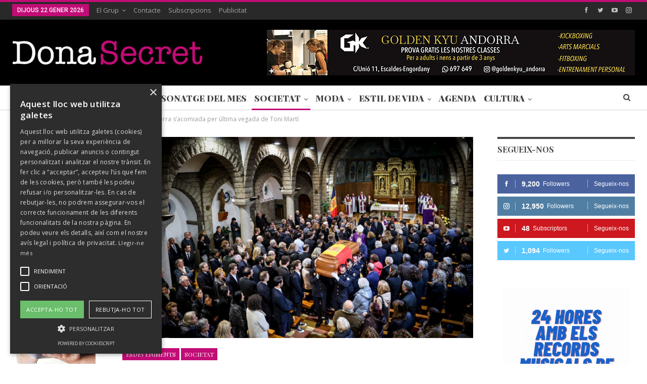

--- FILE ---
content_type: text/html; charset=UTF-8
request_url: https://www.donasecret.com/societat/esdeveniments/fotos-andorra-sacomiada-per-ultima-vegada-de-toni-marti/
body_size: 18872
content:
	<!DOCTYPE html>
		<!--[if IE 8]>
	<html class="ie ie8" lang="ca"> <![endif]-->
	<!--[if IE 9]>
	<html class="ie ie9" lang="ca"> <![endif]-->
	<!--[if gt IE 9]><!-->
<html lang="ca"> <!--<![endif]-->
	<head>
				<meta charset="UTF-8">
		<meta http-equiv="X-UA-Compatible" content="IE=edge">
		<meta name="viewport" content="width=device-width, initial-scale=1.0">
		<link rel="pingback" href="https://www.donasecret.com/xmlrpc.php"/>

		<title>(+Fotos) Andorra s’acomiada per última vegada de Toni Martí</title>

<!-- This site is optimized with the Yoast SEO plugin v11.2.1 - https://yoast.com/wordpress/plugins/seo/ -->
<meta name="description" content="A les 16 hores d’aquest dimecres, s’ha celebrat el funeral d’Estat a l’església de Sant Pere Màrtir d’Escaldes-Engordany. La cerimònia en memòria de l’excap de Govern, Toni Martí, ha estat oficiada per Joan-Enric Vives, bisbe d’Urgell i copríncep episcopal."/>
<link rel="canonical" href="https://www.donasecret.com/societat/esdeveniments/fotos-andorra-sacomiada-per-ultima-vegada-de-toni-marti/" />
<meta property="og:locale" content="ca_ES" />
<meta property="og:type" content="article" />
<meta property="og:title" content="(+Fotos) Andorra s’acomiada per última vegada de Toni Martí" />
<meta property="og:description" content="A les 16 hores d’aquest dimecres, s’ha celebrat el funeral d’Estat a l’església de Sant Pere Màrtir d’Escaldes-Engordany. La cerimònia en memòria de l’excap de Govern, Toni Martí, ha estat oficiada per Joan-Enric Vives, bisbe d’Urgell i copríncep episcopal." />
<meta property="og:url" content="https://www.donasecret.com/societat/esdeveniments/fotos-andorra-sacomiada-per-ultima-vegada-de-toni-marti/" />
<meta property="og:site_name" content="Dona Secret" />
<meta property="article:publisher" content="https://www.facebook.com/donasecret" />
<meta property="article:tag" content="andorra" />
<meta property="article:tag" content="Antoni Martí Petit" />
<meta property="article:tag" content="Cap de Govern" />
<meta property="article:tag" content="escaldes-engordany" />
<meta property="article:tag" content="Funeral" />
<meta property="article:tag" content="Funeral d&#039;Estat" />
<meta property="article:tag" content="Toni Marti" />
<meta property="article:section" content="Esdeveniments" />
<meta property="article:published_time" content="2023-11-08T18:29:35+00:00" />
<meta property="og:image" content="https://www.donasecret.com/wp-content/uploads/2023/11/funeral-estat-toni-marti-IMG_4417.jpg" />
<meta property="og:image:secure_url" content="https://www.donasecret.com/wp-content/uploads/2023/11/funeral-estat-toni-marti-IMG_4417.jpg" />
<meta property="og:image:width" content="1000" />
<meta property="og:image:height" content="667" />
<meta name="twitter:card" content="summary_large_image" />
<meta name="twitter:description" content="A les 16 hores d’aquest dimecres, s’ha celebrat el funeral d’Estat a l’església de Sant Pere Màrtir d’Escaldes-Engordany. La cerimònia en memòria de l’excap de Govern, Toni Martí, ha estat oficiada per Joan-Enric Vives, bisbe d’Urgell i copríncep episcopal." />
<meta name="twitter:title" content="(+Fotos) Andorra s’acomiada per última vegada de Toni Martí" />
<meta name="twitter:site" content="@DonaSecret" />
<meta name="twitter:image" content="https://www.donasecret.com/wp-content/uploads/2023/11/funeral-estat-toni-marti-IMG_4417.jpg" />
<meta name="twitter:creator" content="@DonaSecret" />
<script type='application/ld+json' class='yoast-schema-graph yoast-schema-graph--main'>{"@context":"https://schema.org","@graph":[{"@type":"Organization","@id":"https://www.donasecret.com/#organization","name":"Dona Secret","url":"https://www.donasecret.com/","sameAs":["https://www.facebook.com/donasecret","https://www.instagram.com/donasecret","https://www.youtube.com/channel/UCOFD-VM4ZX0Vjm9HR8hajKg","https://twitter.com/DonaSecret"],"logo":{"@type":"ImageObject","@id":"https://www.donasecret.com/#logo","url":"https://www.donasecret.com/wp-content/uploads/2018/01/logo.png","width":355,"height":58,"caption":"Dona Secret"},"image":{"@id":"https://www.donasecret.com/#logo"}},{"@type":"WebSite","@id":"https://www.donasecret.com/#website","url":"https://www.donasecret.com/","name":"Dona Secret","publisher":{"@id":"https://www.donasecret.com/#organization"},"potentialAction":{"@type":"SearchAction","target":"https://www.donasecret.com/?s={search_term_string}","query-input":"required name=search_term_string"}},{"@type":"WebPage","@id":"https://www.donasecret.com/societat/esdeveniments/fotos-andorra-sacomiada-per-ultima-vegada-de-toni-marti/#webpage","url":"https://www.donasecret.com/societat/esdeveniments/fotos-andorra-sacomiada-per-ultima-vegada-de-toni-marti/","inLanguage":"ca","name":"(+Fotos) Andorra s\u2019acomiada per \u00faltima vegada de Toni Mart\u00ed","isPartOf":{"@id":"https://www.donasecret.com/#website"},"image":{"@type":"ImageObject","@id":"https://www.donasecret.com/societat/esdeveniments/fotos-andorra-sacomiada-per-ultima-vegada-de-toni-marti/#primaryimage","url":"https://www.donasecret.com/wp-content/uploads/2023/11/funeral-estat-toni-marti-IMG_4417.jpg","width":1000,"height":667,"caption":"Funeral d'estat de Toni Mart\u00ed"},"primaryImageOfPage":{"@id":"https://www.donasecret.com/societat/esdeveniments/fotos-andorra-sacomiada-per-ultima-vegada-de-toni-marti/#primaryimage"},"datePublished":"2023-11-08T18:29:35+00:00","dateModified":"2023-11-08T18:29:35+00:00","description":"A les 16 hores d\u2019aquest dimecres, s\u2019ha celebrat el funeral d\u2019Estat a l\u2019esgl\u00e9sia de Sant Pere M\u00e0rtir d\u2019Escaldes-Engordany. La cerim\u00f2nia en mem\u00f2ria de l\u2019excap de Govern, Toni Mart\u00ed, ha estat oficiada per Joan-Enric Vives, bisbe d\u2019Urgell i copr\u00edncep episcopal."},{"@type":"Article","@id":"https://www.donasecret.com/societat/esdeveniments/fotos-andorra-sacomiada-per-ultima-vegada-de-toni-marti/#article","isPartOf":{"@id":"https://www.donasecret.com/societat/esdeveniments/fotos-andorra-sacomiada-per-ultima-vegada-de-toni-marti/#webpage"},"author":{"@id":"https://www.donasecret.com/author/donaweb/#author","name":"Dona Secret"},"publisher":{"@id":"https://www.donasecret.com/#organization"},"headline":"(+Fotos) Andorra s\u2019acomiada per \u00faltima vegada de Toni Mart\u00ed","datePublished":"2023-11-08T18:29:35+00:00","dateModified":"2023-11-08T18:29:35+00:00","commentCount":0,"mainEntityOfPage":"https://www.donasecret.com/societat/esdeveniments/fotos-andorra-sacomiada-per-ultima-vegada-de-toni-marti/#webpage","image":{"@id":"https://www.donasecret.com/societat/esdeveniments/fotos-andorra-sacomiada-per-ultima-vegada-de-toni-marti/#primaryimage"},"keywords":"andorra,Antoni Mart\u00ed Petit,Cap de Govern,escaldes-engordany,Funeral,Funeral d'Estat,Toni Marti","articleSection":"Esdeveniments,Societat"},{"@type":"Person","@id":"https://www.donasecret.com/author/donaweb/#author","name":"Dona Secret","image":{"@type":"ImageObject","@id":"https://www.donasecret.com/#personlogo","url":"https://secure.gravatar.com/avatar/7d22f74a100b5d2e1bd3c693fc9b86fc?s=96&d=blank&r=g","caption":"Dona Secret"},"sameAs":[]}]}</script>
<!-- / Yoast SEO plugin. -->

<link rel='dns-prefetch' href='//fonts.googleapis.com' />
<link rel='dns-prefetch' href='//s.w.org' />
<link rel="alternate" type="application/rss+xml" title="Dona Secret &raquo; canal d&#039;informació" href="https://www.donasecret.com/feed/" />
<link rel="alternate" type="application/rss+xml" title="Dona Secret &raquo; Canal dels comentaris" href="https://www.donasecret.com/comments/feed/" />
<link rel="alternate" type="application/rss+xml" title="Dona Secret &raquo; (+Fotos) Andorra s’acomiada per última vegada de Toni Martí Canal dels comentaris" href="https://www.donasecret.com/societat/esdeveniments/fotos-andorra-sacomiada-per-ultima-vegada-de-toni-marti/feed/" />
		<script type="text/javascript">
			window._wpemojiSettings = {"baseUrl":"https:\/\/s.w.org\/images\/core\/emoji\/11\/72x72\/","ext":".png","svgUrl":"https:\/\/s.w.org\/images\/core\/emoji\/11\/svg\/","svgExt":".svg","source":{"concatemoji":"https:\/\/www.donasecret.com\/wp-includes\/js\/wp-emoji-release.min.js?ver=4.9.28"}};
			!function(e,a,t){var n,r,o,i=a.createElement("canvas"),p=i.getContext&&i.getContext("2d");function s(e,t){var a=String.fromCharCode;p.clearRect(0,0,i.width,i.height),p.fillText(a.apply(this,e),0,0);e=i.toDataURL();return p.clearRect(0,0,i.width,i.height),p.fillText(a.apply(this,t),0,0),e===i.toDataURL()}function c(e){var t=a.createElement("script");t.src=e,t.defer=t.type="text/javascript",a.getElementsByTagName("head")[0].appendChild(t)}for(o=Array("flag","emoji"),t.supports={everything:!0,everythingExceptFlag:!0},r=0;r<o.length;r++)t.supports[o[r]]=function(e){if(!p||!p.fillText)return!1;switch(p.textBaseline="top",p.font="600 32px Arial",e){case"flag":return s([55356,56826,55356,56819],[55356,56826,8203,55356,56819])?!1:!s([55356,57332,56128,56423,56128,56418,56128,56421,56128,56430,56128,56423,56128,56447],[55356,57332,8203,56128,56423,8203,56128,56418,8203,56128,56421,8203,56128,56430,8203,56128,56423,8203,56128,56447]);case"emoji":return!s([55358,56760,9792,65039],[55358,56760,8203,9792,65039])}return!1}(o[r]),t.supports.everything=t.supports.everything&&t.supports[o[r]],"flag"!==o[r]&&(t.supports.everythingExceptFlag=t.supports.everythingExceptFlag&&t.supports[o[r]]);t.supports.everythingExceptFlag=t.supports.everythingExceptFlag&&!t.supports.flag,t.DOMReady=!1,t.readyCallback=function(){t.DOMReady=!0},t.supports.everything||(n=function(){t.readyCallback()},a.addEventListener?(a.addEventListener("DOMContentLoaded",n,!1),e.addEventListener("load",n,!1)):(e.attachEvent("onload",n),a.attachEvent("onreadystatechange",function(){"complete"===a.readyState&&t.readyCallback()})),(n=t.source||{}).concatemoji?c(n.concatemoji):n.wpemoji&&n.twemoji&&(c(n.twemoji),c(n.wpemoji)))}(window,document,window._wpemojiSettings);
		</script>
		<style type="text/css">
img.wp-smiley,
img.emoji {
	display: inline !important;
	border: none !important;
	box-shadow: none !important;
	height: 1em !important;
	width: 1em !important;
	margin: 0 .07em !important;
	vertical-align: -0.1em !important;
	background: none !important;
	padding: 0 !important;
}
</style>
<link rel='stylesheet' id='sb_instagram_styles-css'  href='https://www.donasecret.com/wp-content/plugins/instagram-feed/css/sb-instagram-2-2.min.css?ver=2.4.6' type='text/css' media='all' />
<link rel='stylesheet' id='contact-form-7-css'  href='https://www.donasecret.com/wp-content/plugins/contact-form-7/includes/css/styles.css?ver=5.1.3' type='text/css' media='all' />
<link rel='stylesheet' id='better-framework-main-fonts-css'  href='https://fonts.googleapis.com/css?family=Open+Sans:400,600%7CPlayfair+Display:400,900,700%7CRoboto:400,500' type='text/css' media='all' />
<script type='text/javascript' src='https://www.donasecret.com/wp-includes/js/jquery/jquery.js?ver=1.12.4'></script>
<script type='text/javascript' src='https://www.donasecret.com/wp-includes/js/jquery/jquery-migrate.min.js?ver=1.4.1'></script>
<!--[if lt IE 9]>
<script type='text/javascript' src='https://www.donasecret.com/wp-content/themes/publisher/includes/libs/better-framework/assets/js/html5shiv.min.js?ver=3.10.15'></script>
<![endif]-->
<!--[if lt IE 9]>
<script type='text/javascript' src='https://www.donasecret.com/wp-content/themes/publisher/includes/libs/better-framework/assets/js/respond.min.js?ver=3.10.15'></script>
<![endif]-->
<link rel='https://api.w.org/' href='https://www.donasecret.com/wp-json/' />
<link rel="EditURI" type="application/rsd+xml" title="RSD" href="https://www.donasecret.com/xmlrpc.php?rsd" />
<link rel="wlwmanifest" type="application/wlwmanifest+xml" href="https://www.donasecret.com/wp-includes/wlwmanifest.xml" /> 
<meta name="generator" content="WordPress 4.9.28" />
<link rel='shortlink' href='https://www.donasecret.com/?p=50394' />
<link rel="alternate" type="application/json+oembed" href="https://www.donasecret.com/wp-json/oembed/1.0/embed?url=https%3A%2F%2Fwww.donasecret.com%2Fsocietat%2Fesdeveniments%2Ffotos-andorra-sacomiada-per-ultima-vegada-de-toni-marti%2F" />
<link rel="alternate" type="text/xml+oembed" href="https://www.donasecret.com/wp-json/oembed/1.0/embed?url=https%3A%2F%2Fwww.donasecret.com%2Fsocietat%2Fesdeveniments%2Ffotos-andorra-sacomiada-per-ultima-vegada-de-toni-marti%2F&#038;format=xml" />
<script type="text/javascript" charset="UTF-8" src="//cdn.cookie-script.com/s/76aff916d1a70f37e2fd227fd571b647.js"></script>


<!-- Google tag (gtag.js) -->
<script async src="https://www.googletagmanager.com/gtag/js?id=G-JFDJRLYTR9"></script>
<script>
  window.dataLayer = window.dataLayer || [];
  function gtag(){dataLayer.push(arguments);}
  gtag('js', new Date());

  gtag('config', 'G-JFDJRLYTR9');
</script>

			<link rel="shortcut icon" href="https://www.donasecret.com/wp-content/uploads/2017/12/favicon.ico">			<link rel="apple-touch-icon" href="https://www.donasecret.com/wp-content/uploads/2017/12/57.png">			<link rel="apple-touch-icon" sizes="114x114" href="https://www.donasecret.com/wp-content/uploads/2017/12/114.png">			<link rel="apple-touch-icon" sizes="72x72" href="https://www.donasecret.com/wp-content/uploads/2017/12/72.png">			<link rel="apple-touch-icon" sizes="144x144" href="https://www.donasecret.com/wp-content/uploads/2017/12/144.png"><meta name="generator" content="Powered by WPBakery Page Builder - drag and drop page builder for WordPress."/>
<!--[if lte IE 9]><link rel="stylesheet" type="text/css" href="https://www.donasecret.com/wp-content/plugins/js_composer/assets/css/vc_lte_ie9.min.css" media="screen"><![endif]--><script type="application/ld+json">{
    "@context": "http:\/\/schema.org\/",
    "@type": "organization",
    "@id": "#organization",
    "logo": {
        "@type": "ImageObject",
        "url": "https:\/\/www.donasecret.com\/wp-content\/uploads\/2018\/01\/logo-1.png"
    },
    "url": "https:\/\/www.donasecret.com\/",
    "name": "Dona Secret",
    "description": "Revista Dona Secret"
}</script>
<script type="application/ld+json">{
    "@context": "http:\/\/schema.org\/",
    "@type": "WebSite",
    "name": "Dona Secret",
    "alternateName": "Revista Dona Secret",
    "url": "https:\/\/www.donasecret.com\/"
}</script>
<script type="application/ld+json">{
    "@context": "http:\/\/schema.org\/",
    "@type": "ImageObject",
    "headline": "(+Fotos) Andorra s\u2019acomiada per \u00faltima vegada de Toni Mart\u00ed",
    "description": "A les 16 hores d\u2019aquest dimecres, s\u2019ha celebrat el funeral d\u2019Estat a l\u2019esgl\u00e9sia de Sant Pere M\u00e0rtir d\u2019Escaldes-Engordany. La cerim\u00f2nia en mem\u00f2ria de l\u2019excap de Govern, Toni Mart\u00ed, ha estat oficiada per Joan-Enric Vives, bisbe d\u2019Urgell i copr\u00edncep episcopal.",
    "datePublished": "2023-11-08",
    "dateModified": "2023-11-08",
    "author": {
        "@type": "Person",
        "@id": "#person-DonaSecret",
        "name": "Dona Secret"
    },
    "image": {
        "@type": "ImageObject",
        "url": "https:\/\/www.donasecret.com\/wp-content\/uploads\/2023\/11\/funeral-estat-toni-marti-IMG_4417.jpg",
        "width": 1000,
        "height": 667
    },
    "interactionStatistic": [
        {
            "@type": "InteractionCounter",
            "interactionType": "http:\/\/schema.org\/CommentAction",
            "userInteractionCount": "0"
        }
    ],
    "publisher": {
        "@id": "#organization"
    },
    "mainEntityOfPage": "https:\/\/www.donasecret.com\/societat\/esdeveniments\/fotos-andorra-sacomiada-per-ultima-vegada-de-toni-marti\/"
}</script>
<link rel='stylesheet' id='bf-minifed-css-1' href='https://www.donasecret.com/wp-content/bs-booster-cache/593332cf21d1cf513fdf402906a4683c.css' type='text/css' media='all' />
<link rel='stylesheet' id='7.6.2-1768909413' href='https://www.donasecret.com/wp-content/bs-booster-cache/70f34fe36dc7c06a16d82708284ebb30.css' type='text/css' media='all' />

<!-- BetterFramework Head Inline CSS -->
<style>
.archive-title .actions-container {
    display: none;
}


.main-menu>li>a {
    padding: 0 5px;
}

</style>
<!-- /BetterFramework Head Inline CSS-->
<noscript><style type="text/css"> .wpb_animate_when_almost_visible { opacity: 1; }</style></noscript>	</head>

<body class="post-template-default single single-post postid-50394 single-format-gallery bs-theme bs-publisher bs-publisher-pure-magazine active-light-box active-top-line ltr close-rh page-layout-3-col-4 full-width active-sticky-sidebar main-menu-sticky-smart active-ajax-search single-prim-cat-26 single-cat-26 single-cat-24  bs-hide-ha wpb-js-composer js-comp-ver-5.4.5 vc_responsive bs-ll-a" dir="ltr">
		<div class="main-wrap content-main-wrap">
			<header id="header" class="site-header header-style-2 full-width" itemscope="itemscope" itemtype="https://schema.org/WPHeader">

		<section class="topbar topbar-style-1 hidden-xs hidden-xs">
	<div class="content-wrap">
		<div class="container">
			<div class="topbar-inner clearfix">

									<div class="section-links">
								<div  class="  better-studio-shortcode bsc-clearfix better-social-counter style-button not-colored in-4-col">
						<ul class="social-list bsc-clearfix"><li class="social-item facebook"><a href = "https://www.facebook.com/483228928506890" target = "_blank" > <i class="item-icon bsfi-facebook" ></i><span class="item-title" > Followers </span> </a> </li> <li class="social-item twitter"><a href = "https://twitter.com/donasecret" target = "_blank" > <i class="item-icon bsfi-twitter" ></i><span class="item-title" > Followers </span> </a> </li> <li class="social-item youtube"><a href = "https://youtube.com/channel/UCOFD-VM4ZX0Vjm9HR8hajKg/" target = "_blank" > <i class="item-icon bsfi-youtube" ></i><span class="item-title" > Subscriptors </span> </a> </li> <li class="social-item instagram"><a href = "https://instagram.com/donasecret" target = "_blank" > <i class="item-icon bsfi-instagram" ></i><span class="item-title" > Followers </span> </a> </li> 			</ul>
		</div>
							</div>
				
				<div class="section-menu">
						<div id="menu-top" class="menu top-menu-wrapper" role="navigation" itemscope="itemscope" itemtype="https://schema.org/SiteNavigationElement">
		<nav class="top-menu-container">

			<ul id="top-navigation" class="top-menu menu clearfix bsm-pure">
									<li id="topbar-date" class="menu-item menu-item-date">
					<span
						class="topbar-date">dijous 22 gener 2026</span>
					</li>
					<li id="menu-item-417" class="menu-item menu-item-type-post_type menu-item-object-page menu-item-has-children better-anim-fade menu-item-417"><a href="https://www.donasecret.com/el-grup/">El Grup</a>
<ul class="sub-menu">
	<li id="menu-item-2388" class="menu-item menu-item-type-custom menu-item-object-custom menu-item-has-children better-anim-fade menu-item-2388"><a href="#">Unitat Editorial</a>
	<ul class="sub-menu">
		<li id="menu-item-2389" class="menu-item menu-item-type-post_type menu-item-object-page better-anim-fade menu-item-2389"><a href="https://www.donasecret.com/donasecret/">Dona Secret</a></li>
		<li id="menu-item-2384" class="menu-item menu-item-type-post_type menu-item-object-page better-anim-fade menu-item-2384"><a href="https://www.donasecret.com/la-guia/">La Guia</a></li>
		<li id="menu-item-2383" class="menu-item menu-item-type-post_type menu-item-object-page better-anim-fade menu-item-2383"><a href="https://www.donasecret.com/business-andorra/">Business Andorra</a></li>
		<li id="menu-item-2382" class="menu-item menu-item-type-post_type menu-item-object-page better-anim-fade menu-item-2382"><a href="https://www.donasecret.com/ideal-estate/">Ideal Estate</a></li>
	</ul>
</li>
	<li id="menu-item-2390" class="menu-item menu-item-type-custom menu-item-object-custom menu-item-has-children better-anim-fade menu-item-2390"><a href="#">Unitat de Comèstica</a>
	<ul class="sub-menu">
		<li id="menu-item-2530" class="menu-item menu-item-type-post_type menu-item-object-page better-anim-fade menu-item-2530"><a href="https://www.donasecret.com/eau-andorra-perfum-andorra/">Perfumeria</a></li>
	</ul>
</li>
</ul>
</li>
<li id="menu-item-131" class="menu-item menu-item-type-post_type menu-item-object-page better-anim-fade menu-item-131"><a href="https://www.donasecret.com/contacte/">Contacte</a></li>
<li id="menu-item-283" class="menu-item menu-item-type-post_type menu-item-object-page better-anim-fade menu-item-283"><a href="https://www.donasecret.com/subscripcions/">Subscripcions</a></li>
<li id="menu-item-274" class="menu-item menu-item-type-post_type menu-item-object-page better-anim-fade menu-item-274"><a href="https://www.donasecret.com/publicitat/">Publicitat</a></li>
			</ul>

		</nav>
	</div>
				</div>
			</div>
		</div>
	</div>
</section>
		<div class="header-inner">
			<div class="content-wrap">
				<div class="container">
					<div class="row">
						<div class="row-height">
							<div class="logo-col col-xs-4">
								<div class="col-inside">
									<div id="site-branding" class="site-branding">
	<p  id="site-title" class="logo h1 img-logo">
	<a href="https://www.donasecret.com/" itemprop="url" rel="home">
					<img id="site-logo" src="https://www.donasecret.com/wp-content/uploads/2018/01/logo-1.png"
			     alt="Dona Secret"  data-bsrjs="https://www.donasecret.com/wp-content/uploads/2018/01/logox2.png"  />

			<span class="site-title">Dona Secret - Revista Dona Secret</span>
				</a>
</p>
</div><!-- .site-branding -->
								</div>
							</div>
															<div class="sidebar-col col-xs-8">
									<div class="col-inside">
										<aside id="sidebar" class="sidebar" role="complementary" itemscope="itemscope" itemtype="https://schema.org/WPSideBar">
											<div class="oyguwcbimz oyguwcbimz-clearfix oyguwcbimz-pubadban oyguwcbimz-show-desktop oyguwcbimz-show-tablet-portrait oyguwcbimz-show-tablet-landscape oyguwcbimz-show-phone oyguwcbimz-loc-header_aside_logo oyguwcbimz-align-right oyguwcbimz-column-1"><div id="oyguwcbimz-23077-1477821146" class="oyguwcbimz-container oyguwcbimz-type-image " itemscope="" itemtype="https://schema.org/WPAdBlock" data-adid="23077" data-type="image"><a itemprop="url" class="oyguwcbimz-link" href="https://andorra.goldenkyu.com/" target="_blank" ><img class="oyguwcbimz-image" src="https://www.donasecret.com/wp-content/uploads/2024/02/BANNER-GK_2_2.jpg" alt="728 x 90 GK" /></a></div></div>										</aside>
									</div>
								</div>
														</div>
					</div>
				</div>
			</div>
		</div>

		<div id="menu-main" class="menu main-menu-wrapper show-search-item menu-actions-btn-width-1" role="navigation" itemscope="itemscope" itemtype="https://schema.org/SiteNavigationElement">
	<div class="main-menu-inner">
		<div class="content-wrap">
			<div class="container">

				<nav class="main-menu-container">
					<ul id="main-navigation" class="main-menu menu bsm-pure clearfix">
						<li id="menu-item-14396" class="menu-item menu-item-type-custom menu-item-object-custom better-anim-fade menu-item-14396"><a href="https://www.donasecret.com/portades-versio-digital">Portades</a></li>
<li id="menu-item-190" class="menu-item menu-item-type-taxonomy menu-item-object-category menu-term-22 better-anim-fade menu-item-190"><a href="https://www.donasecret.com/category/entrevistes/">Entrevistes</a></li>
<li id="menu-item-206" class="menu-item menu-item-type-taxonomy menu-item-object-category menu-term-25 better-anim-fade menu-item-206"><a href="https://www.donasecret.com/category/personatge-del-mes/">Personatge del Mes</a></li>
<li id="menu-item-207" class="menu-item menu-item-type-taxonomy menu-item-object-category current-post-ancestor current-menu-parent current-post-parent menu-item-has-children menu-term-24 better-anim-fade menu-item-207"><a href="https://www.donasecret.com/category/societat/">Societat</a>
<ul class="sub-menu">
	<li id="menu-item-208" class="menu-item menu-item-type-taxonomy menu-item-object-category menu-term-27 better-anim-fade menu-item-208"><a href="https://www.donasecret.com/category/societat/celebracions/">Celebracions</a></li>
	<li id="menu-item-209" class="menu-item menu-item-type-taxonomy menu-item-object-category current-post-ancestor current-menu-parent current-post-parent menu-term-26 better-anim-fade menu-item-209"><a href="https://www.donasecret.com/category/societat/esdeveniments/">Esdeveniments</a></li>
	<li id="menu-item-210" class="menu-item menu-item-type-taxonomy menu-item-object-category menu-term-28 better-anim-fade menu-item-210"><a href="https://www.donasecret.com/category/societat/flash-social/">Flash Social</a></li>
</ul>
</li>
<li id="menu-item-201" class="menu-item menu-item-type-taxonomy menu-item-object-category menu-item-has-children menu-term-30 better-anim-fade menu-item-201"><a href="https://www.donasecret.com/category/moda/">Moda</a>
<ul class="sub-menu">
	<li id="menu-item-202" class="menu-item menu-item-type-taxonomy menu-item-object-category menu-term-31 better-anim-fade menu-item-202"><a href="https://www.donasecret.com/category/moda/dona/">Dona</a></li>
	<li id="menu-item-203" class="menu-item menu-item-type-taxonomy menu-item-object-category menu-term-32 better-anim-fade menu-item-203"><a href="https://www.donasecret.com/category/moda/home/">Home</a></li>
	<li id="menu-item-2517" class="menu-item menu-item-type-taxonomy menu-item-object-category menu-term-68 better-anim-fade menu-item-2517"><a href="https://www.donasecret.com/category/moda/passarelles/">Passarel·les</a></li>
</ul>
</li>
<li id="menu-item-191" class="menu-item menu-item-type-taxonomy menu-item-object-category menu-item-has-children menu-term-35 better-anim-fade menu-item-191"><a href="https://www.donasecret.com/category/estil-de-vida/">Estil de Vida</a>
<ul class="sub-menu">
	<li id="menu-item-192" class="menu-item menu-item-type-taxonomy menu-item-object-category menu-term-41 better-anim-fade menu-item-192"><a href="https://www.donasecret.com/category/estil-de-vida/avui-sortim/">Avui Sortim</a></li>
	<li id="menu-item-193" class="menu-item menu-item-type-taxonomy menu-item-object-category menu-term-37 better-anim-fade menu-item-193"><a href="https://www.donasecret.com/category/estil-de-vida/bellesa/">Bellesa</a></li>
	<li id="menu-item-194" class="menu-item menu-item-type-taxonomy menu-item-object-category menu-term-38 better-anim-fade menu-item-194"><a href="https://www.donasecret.com/category/estil-de-vida/llar/">Llar</a></li>
	<li id="menu-item-195" class="menu-item menu-item-type-taxonomy menu-item-object-category menu-term-43 better-anim-fade menu-item-195"><a href="https://www.donasecret.com/category/estil-de-vida/motor/">Motor</a></li>
	<li id="menu-item-196" class="menu-item menu-item-type-taxonomy menu-item-object-category menu-term-42 better-anim-fade menu-item-196"><a href="https://www.donasecret.com/category/estil-de-vida/noves-tecnologies/">Noves Tecnologies</a></li>
	<li id="menu-item-197" class="menu-item menu-item-type-taxonomy menu-item-object-category menu-term-39 better-anim-fade menu-item-197"><a href="https://www.donasecret.com/category/estil-de-vida/gastronomia/">Gastronomia</a></li>
	<li id="menu-item-198" class="menu-item menu-item-type-taxonomy menu-item-object-category menu-term-36 better-anim-fade menu-item-198"><a href="https://www.donasecret.com/category/estil-de-vida/salut/">Salut</a></li>
	<li id="menu-item-14397" class="menu-item menu-item-type-taxonomy menu-item-object-category menu-term-4665 better-anim-fade menu-item-14397"><a href="https://www.donasecret.com/category/estil-de-vida/shopping/">Shopping</a></li>
	<li id="menu-item-199" class="menu-item menu-item-type-taxonomy menu-item-object-category menu-term-40 better-anim-fade menu-item-199"><a href="https://www.donasecret.com/category/estil-de-vida/viatges/">Viatges</a></li>
	<li id="menu-item-211" class="menu-item menu-item-type-taxonomy menu-item-object-category menu-term-46 better-anim-fade menu-item-211"><a href="https://www.donasecret.com/category/horoscop/">Horòscop</a></li>
</ul>
</li>
<li id="menu-item-189" class="menu-item menu-item-type-taxonomy menu-item-object-category menu-term-44 better-anim-fade menu-item-189"><a href="https://www.donasecret.com/category/agenda/">Agenda</a></li>
<li id="menu-item-14398" class="menu-item menu-item-type-taxonomy menu-item-object-category menu-item-has-children menu-term-4666 better-anim-fade menu-item-14398"><a href="https://www.donasecret.com/category/cultura/">Cultura</a>
<ul class="sub-menu">
	<li id="menu-item-14399" class="menu-item menu-item-type-taxonomy menu-item-object-category menu-term-4669 better-anim-fade menu-item-14399"><a href="https://www.donasecret.com/category/cultura/auditori-nacional/">Auditori Nacional</a></li>
	<li id="menu-item-14400" class="menu-item menu-item-type-taxonomy menu-item-object-category menu-term-4670 better-anim-fade menu-item-14400"><a href="https://www.donasecret.com/category/cultura/itineraris/">Itineraris</a></li>
	<li id="menu-item-14401" class="menu-item menu-item-type-taxonomy menu-item-object-category menu-term-4667 better-anim-fade menu-item-14401"><a href="https://www.donasecret.com/category/cultura/museus/">Museus</a></li>
	<li id="menu-item-14402" class="menu-item menu-item-type-taxonomy menu-item-object-category menu-term-4668 better-anim-fade menu-item-14402"><a href="https://www.donasecret.com/category/cultura/romanic/">Romànic</a></li>
</ul>
</li>
<li id="menu-item-50386" class="menu-item menu-item-type-custom menu-item-object-custom menu-item-has-children hidden-lg hidden-md hidden-sm hidden-xs better-anim-fade menu-item-50386"><a href="#">TV</a>
<ul class="sub-menu">
	<li id="menu-item-50388" class="menu-item menu-item-type-post_type menu-item-object-page better-anim-fade menu-item-50388"><a href="https://www.donasecret.com/?page_id=50370">Andorra és Cultura</a></li>
	<li id="menu-item-50390" class="menu-item menu-item-type-post_type menu-item-object-page better-anim-fade menu-item-50390"><a href="https://www.donasecret.com/?page_id=50362">Andorra és Gastronomia</a></li>
	<li id="menu-item-50389" class="menu-item menu-item-type-post_type menu-item-object-page better-anim-fade menu-item-50389"><a href="https://www.donasecret.com/?page_id=50367">Andorra és Parròquies</a></li>
	<li id="menu-item-50391" class="menu-item menu-item-type-post_type menu-item-object-page better-anim-fade menu-item-50391"><a href="https://www.donasecret.com/?page_id=50343">Especial Eleccions 2023</a></li>
	<li id="menu-item-50387" class="menu-item menu-item-type-post_type menu-item-object-page better-anim-fade menu-item-50387"><a href="https://www.donasecret.com/?page_id=50381">Directes</a></li>
</ul>
</li>
					</ul><!-- #main-navigation -->
											<div class="menu-action-buttons width-1">
															<div class="search-container close">
									<span class="search-handler"><i class="fa fa-search"></i></span>

									<div class="search-box clearfix">
										<form role="search" method="get" class="search-form clearfix" action="https://www.donasecret.com">
	<input type="search" class="search-field"
	       placeholder="Cercar..."
	       value="" name="s"
	       title="Cercar:"
	       autocomplete="off">
	<input type="submit" class="search-submit" value="Cercar">
</form><!-- .search-form -->
									</div>
								</div>
														</div>
										</nav><!-- .main-menu-container -->

			</div>
		</div>
	</div>
</div><!-- .menu -->
	</header><!-- .header -->
	<div class="rh-header clearfix dark deferred-block-exclude">
		<div class="rh-container clearfix">

			<div class="menu-container close">
				<span class="menu-handler"><span class="lines"></span></span>
			</div><!-- .menu-container -->

			<div class="logo-container rh-img-logo">
				<a href="https://www.donasecret.com/" itemprop="url" rel="home">
											<img src="https://www.donasecret.com/wp-content/uploads/2017/12/Sans-titre-1-2.png"
						     alt="Dona Secret"  data-bsrjs="https://www.donasecret.com/wp-content/uploads/2017/12/logo2x.png"  />				</a>
			</div><!-- .logo-container -->
		</div><!-- .rh-container -->
	</div><!-- .rh-header -->
<nav role="navigation" aria-label="Breadcrumbs" class="bf-breadcrumb clearfix bc-top-style"><div class="container bf-breadcrumb-container"><ul class="bf-breadcrumb-items" itemscope itemtype="http://schema.org/BreadcrumbList"><meta name="numberOfItems" content="4" /><meta name="itemListOrder" content="Ascending" /><li itemprop="itemListElement" itemscope itemtype="http://schema.org/ListItem" class="bf-breadcrumb-item bf-breadcrumb-begin"><a itemprop="item" href="https://www.donasecret.com" rel="home""><span itemprop='name'>Inici</span><meta itemprop="position" content="1" /></a></li><li itemprop="itemListElement" itemscope itemtype="http://schema.org/ListItem" class="bf-breadcrumb-item"><a itemprop="item" href="https://www.donasecret.com/category/societat/" ><span itemprop='name'>Societat</span><meta itemprop="position" content="2" /></a></li><li itemprop="itemListElement" itemscope itemtype="http://schema.org/ListItem" class="bf-breadcrumb-item"><a itemprop="item" href="https://www.donasecret.com/category/societat/esdeveniments/" ><span itemprop='name'>Esdeveniments</span><meta itemprop="position" content="3" /></a></li><li itemprop="itemListElement" itemscope itemtype="http://schema.org/ListItem" class="bf-breadcrumb-item bf-breadcrumb-end"><span itemprop='name'>(+Fotos) Andorra s’acomiada per última vegada de Toni Martí</span><meta itemprop="position" content="4" /><meta itemprop="item" content="https://www.donasecret.com/societat/esdeveniments/fotos-andorra-sacomiada-per-ultima-vegada-de-toni-marti/"/></li></ul></div></nav><div class="content-wrap">
		<main id="content" class="content-container">

		<div class="container layout-3-col layout-3-col-4 container layout-bc-before post-template-10">

			<div class="row main-section">
										<div class="col-sm-7 content-column">
							<div class="single-container">
																<article id="post-50394" class="post-50394 post type-post status-publish format-gallery has-post-thumbnail  category-esdeveniments category-societat tag-andorra tag-antoni-marti-petit tag-cap-de-govern tag-escaldes-engordany tag-funeral tag-funeral-destat tag-toni-marti post_format-post-format-gallery single-post-content">
									<div class="single-featured"><div class="gallery-slider">
	<div class="better-slider">
		<ul class="slides">
			
				<li>
					<a href="https://www.donasecret.com/wp-content/uploads/2023/11/funeral-estat-toni-marti-IMG_4417.jpg"
					   title=""
					   rel="prettyPhoto[featured-gallery]">
						<img width="750" height="430" src="https://www.donasecret.com/wp-content/uploads/2023/11/funeral-estat-toni-marti-IMG_4417-750x430.jpg" class="attachment-publisher-lg size-publisher-lg" alt="Funeral d&#039;estat de Toni Martí" />					</a>
				</li>

			
				<li>
					<a href="https://www.donasecret.com/wp-content/uploads/2023/11/funeral-estat-toni-marti-IMG_4477.jpg"
					   title=""
					   rel="prettyPhoto[featured-gallery]">
						<img width="750" height="430" src="https://www.donasecret.com/wp-content/uploads/2023/11/funeral-estat-toni-marti-IMG_4477-750x430.jpg" class="attachment-publisher-lg size-publisher-lg" alt="" />					</a>
				</li>

			
				<li>
					<a href="https://www.donasecret.com/wp-content/uploads/2023/11/funeral-estat-toni-marti-IMG_4219.jpg"
					   title=""
					   rel="prettyPhoto[featured-gallery]">
						<img width="750" height="430" src="https://www.donasecret.com/wp-content/uploads/2023/11/funeral-estat-toni-marti-IMG_4219-750x430.jpg" class="attachment-publisher-lg size-publisher-lg" alt="" />					</a>
				</li>

			
				<li>
					<a href="https://www.donasecret.com/wp-content/uploads/2023/11/funeral-estat-toni-marti-IMG_4617.jpg"
					   title=""
					   rel="prettyPhoto[featured-gallery]">
						<img width="750" height="430" src="https://www.donasecret.com/wp-content/uploads/2023/11/funeral-estat-toni-marti-IMG_4617-750x430.jpg" class="attachment-publisher-lg size-publisher-lg" alt="" />					</a>
				</li>

			
				<li>
					<a href="https://www.donasecret.com/wp-content/uploads/2023/11/funeral-estat-toni-marti-IMG_4074.jpg"
					   title=""
					   rel="prettyPhoto[featured-gallery]">
						<img width="750" height="430" src="https://www.donasecret.com/wp-content/uploads/2023/11/funeral-estat-toni-marti-IMG_4074-750x430.jpg" class="attachment-publisher-lg size-publisher-lg" alt="" />					</a>
				</li>

					</ul>
	</div><!-- .better-slider -->
</div><!-- .gallery-slider -->
</div>
																		<div class="post-header-inner">
										<div class="post-header-title">
											<div class="term-badges floated"><span class="term-badge term-26"><a href="https://www.donasecret.com/category/societat/esdeveniments/">Esdeveniments</a></span><span class="term-badge term-24"><a href="https://www.donasecret.com/category/societat/">Societat</a></span></div>											<h1 class="single-post-title">
												<span class="post-title" itemprop="headline">(+Fotos) Andorra s’acomiada per última vegada de Toni Martí</span>
											</h1>
											<div class="post-meta single-post-meta">
			<a href="https://www.donasecret.com/author/donaweb/"
		   title="Articles del autor"
		   class="post-author-a post-author-avatar">
			<span class="post-author-name">de <b>Dona Secret</b></span>		</a>
					<span class="time"><time class="post-published updated"
			                         datetime="2023-11-08T20:29:35+00:00">el <b>8 nov. 2023</b></time></span>
			</div>
										</div>
									</div>
											<div class="post-share single-post-share top-share clearfix style-11">
			<div class="post-share-btn-group">
							</div>
						<div class="share-handler-wrap ">
				<span class="share-handler post-share-btn rank-default">
					<i class="bf-icon  fa fa-share-alt"></i>						<b class="text">Compartir</b>
										</span>
				<span class="social-item facebook"><a href="https://www.facebook.com/sharer.php?u=https%3A%2F%2Fwww.donasecret.com%2Fsocietat%2Fesdeveniments%2Ffotos-andorra-sacomiada-per-ultima-vegada-de-toni-marti%2F" target="_blank" rel="nofollow noreferrer" class="bs-button-el" onclick="window.open(this.href, 'share-facebook','left=50,top=50,width=600,height=320,toolbar=0'); return false;"><span class="icon"><i class="bf-icon fa fa-facebook"></i></span></a></span><span class="social-item twitter"><a href="https://twitter.com/share?text=%28%2BFotos%29+Andorra+s%E2%80%99acomiada+per+%C3%BAltima+vegada+de+Toni+Mart%C3%AD @donasecret&url=https%3A%2F%2Fwww.donasecret.com%2Fsocietat%2Fesdeveniments%2Ffotos-andorra-sacomiada-per-ultima-vegada-de-toni-marti%2F" target="_blank" rel="nofollow noreferrer" class="bs-button-el" onclick="window.open(this.href, 'share-twitter','left=50,top=50,width=600,height=320,toolbar=0'); return false;"><span class="icon"><i class="bf-icon fa fa-twitter"></i></span></a></span><span class="social-item whatsapp"><a href="whatsapp://send?text=%28%2BFotos%29+Andorra+s%E2%80%99acomiada+per+%C3%BAltima+vegada+de+Toni+Mart%C3%AD %0A%0A https%3A%2F%2Fwww.donasecret.com%2Fsocietat%2Fesdeveniments%2Ffotos-andorra-sacomiada-per-ultima-vegada-de-toni-marti%2F" target="_blank" rel="nofollow noreferrer" class="bs-button-el" onclick="window.open(this.href, 'share-whatsapp','left=50,top=50,width=600,height=320,toolbar=0'); return false;"><span class="icon"><i class="bf-icon fa fa-whatsapp"></i></span></a></span><span class="social-item telegram"><a href="https://telegram.me/share/url?url=https%3A%2F%2Fwww.donasecret.com%2Fsocietat%2Fesdeveniments%2Ffotos-andorra-sacomiada-per-ultima-vegada-de-toni-marti%2F&text=%28%2BFotos%29+Andorra+s%E2%80%99acomiada+per+%C3%BAltima+vegada+de+Toni+Mart%C3%AD" target="_blank" rel="nofollow noreferrer" class="bs-button-el" onclick="window.open(this.href, 'share-telegram','left=50,top=50,width=600,height=320,toolbar=0'); return false;"><span class="icon"><i class="bf-icon fa fa-send"></i></span></a></span><span class="social-item linkedin"><a href="https://www.linkedin.com/shareArticle?mini=true&url=https%3A%2F%2Fwww.donasecret.com%2Fsocietat%2Fesdeveniments%2Ffotos-andorra-sacomiada-per-ultima-vegada-de-toni-marti%2F&title=%28%2BFotos%29+Andorra+s%E2%80%99acomiada+per+%C3%BAltima+vegada+de+Toni+Mart%C3%AD" target="_blank" rel="nofollow noreferrer" class="bs-button-el" onclick="window.open(this.href, 'share-linkedin','left=50,top=50,width=600,height=320,toolbar=0'); return false;"><span class="icon"><i class="bf-icon fa fa-linkedin"></i></span></a></span><span class="social-item pinterest"><a href="https://pinterest.com/pin/create/button/?url=https%3A%2F%2Fwww.donasecret.com%2Fsocietat%2Fesdeveniments%2Ffotos-andorra-sacomiada-per-ultima-vegada-de-toni-marti%2F&media=https://www.donasecret.com/wp-content/uploads/2023/11/funeral-estat-toni-marti-IMG_4417.jpg&description=%28%2BFotos%29+Andorra+s%E2%80%99acomiada+per+%C3%BAltima+vegada+de+Toni+Mart%C3%AD" target="_blank" rel="nofollow noreferrer" class="bs-button-el" onclick="window.open(this.href, 'share-pinterest','left=50,top=50,width=600,height=320,toolbar=0'); return false;"><span class="icon"><i class="bf-icon fa fa-pinterest"></i></span></a></span><span class="social-item email"><a href="mailto:?subject=%28%2BFotos%29+Andorra+s%E2%80%99acomiada+per+%C3%BAltima+vegada+de+Toni+Mart%C3%AD&body=https%3A%2F%2Fwww.donasecret.com%2Fsocietat%2Fesdeveniments%2Ffotos-andorra-sacomiada-per-ultima-vegada-de-toni-marti%2F" target="_blank" rel="nofollow noreferrer" class="bs-button-el" onclick="window.open(this.href, 'share-email','left=50,top=50,width=600,height=320,toolbar=0'); return false;"><span class="icon"><i class="bf-icon fa fa-envelope-open"></i></span></a></span><span class="social-item print"><a href="#" target="_blank" rel="nofollow noreferrer" class="bs-button-el" ><span class="icon"><i class="bf-icon fa fa-print"></i></span></a></span><span class="social-item line"><a href="https://line.me/R/msg/text/?%28%2BFotos%29+Andorra+s%E2%80%99acomiada+per+%C3%BAltima+vegada+de+Toni+Mart%C3%AD%0D%0Ahttps%3A%2F%2Fwww.donasecret.com%2Fsocietat%2Fesdeveniments%2Ffotos-andorra-sacomiada-per-ultima-vegada-de-toni-marti%2F" target="_blank" rel="nofollow noreferrer" class="bs-button-el" onclick="window.open(this.href, 'share-line','left=50,top=50,width=600,height=320,toolbar=0'); return false;"><span class="icon"><i class="bf-icon bsfi-line"></i></span></a></span><span class="social-item viber"><a href="viber://forward?text=%28%2BFotos%29+Andorra+s%E2%80%99acomiada+per+%C3%BAltima+vegada+de+Toni+Mart%C3%AD https%3A%2F%2Fwww.donasecret.com%2Fsocietat%2Fesdeveniments%2Ffotos-andorra-sacomiada-per-ultima-vegada-de-toni-marti%2F" target="_blank" rel="nofollow noreferrer" class="bs-button-el" onclick="window.open(this.href, 'share-viber','left=50,top=50,width=600,height=320,toolbar=0'); return false;"><span class="icon"><i class="bf-icon bsfi-viber"></i></span></a></span></div>		</div>
											<div class="entry-content clearfix single-post-content">
										<p><strong>A les 16 hores d’aquest dimecres, s’ha celebrat el funeral d’Estat a l’església de Sant Pere Màrtir d’Escaldes-Engordany. La cerimònia en memòria de l’excap de Govern, Toni Martí, ha estat oficiada per Joan-Enric Vives, bisbe d’Urgell i copríncep episcopal.</strong></p>
 <h6>Fotos: César De Pablos</h6>
 <p><img class="aligncenter size-full wp-image-50398"  data-src="https://www.donasecret.com/wp-content/uploads/2023/11/funeral-estat-toni-marti-IMG_4047.jpg" alt="Funeral d'estat de Toni Martí" width="1000" height="667" srcset="https://www.donasecret.com/wp-content/uploads/2023/11/funeral-estat-toni-marti-IMG_4047.jpg 1000w, https://www.donasecret.com/wp-content/uploads/2023/11/funeral-estat-toni-marti-IMG_4047-300x200.jpg 300w, https://www.donasecret.com/wp-content/uploads/2023/11/funeral-estat-toni-marti-IMG_4047-768x512.jpg 768w" sizes="(max-width: 1000px) 100vw, 1000px" />L’església parroquial de la setena parròquia s’ha quedat petita davant la massiva i multitudinària assistència de públic de tots els estrats polítics i socials, amb motiu del funeral d’Estat de qui fou el sisè cap de Govern del Principat d’Andorra, excònsol major d’Escaldes-Engordany i exconseller general, Antoni Martí Petit.</p>
 <p><img class="aligncenter size-full wp-image-50400"  data-src="https://www.donasecret.com/wp-content/uploads/2023/11/funeral-estat-toni-marti-IMG_4157.jpg" alt="Funeral d'estat de Toni Martí" width="1000" height="667" srcset="https://www.donasecret.com/wp-content/uploads/2023/11/funeral-estat-toni-marti-IMG_4157.jpg 1000w, https://www.donasecret.com/wp-content/uploads/2023/11/funeral-estat-toni-marti-IMG_4157-300x200.jpg 300w, https://www.donasecret.com/wp-content/uploads/2023/11/funeral-estat-toni-marti-IMG_4157-768x512.jpg 768w" sizes="(max-width: 1000px) 100vw, 1000px" />Familiars, amics, representants polítics, parlamentaris, així com veïns de la parròquia d’Escaldes-Engordany, s’hi han reunit per a dir l’últim adeu a una figura destacada de la política andorrana, un home que Xavier Espot, actual cap de Govern, recorda com el seu <strong><em>“mentor i conseller”</em></strong> i també com una figura cabdal per a l’aproximació d’Andorra a la Unió Europea.</p>
<div class="oyguwcbimz oyguwcbimz-clearfix oyguwcbimz-post-middle oyguwcbimz-float-center oyguwcbimz-align-center oyguwcbimz-column-1"></div> <p><strong><em><img class="aligncenter size-full wp-image-50402"  data-src="https://www.donasecret.com/wp-content/uploads/2023/11/funeral-estat-toni-marti-IMG_4250.jpg" alt="Funeral d'estat de Toni Martí" width="1000" height="667" srcset="https://www.donasecret.com/wp-content/uploads/2023/11/funeral-estat-toni-marti-IMG_4250.jpg 1000w, https://www.donasecret.com/wp-content/uploads/2023/11/funeral-estat-toni-marti-IMG_4250-300x200.jpg 300w, https://www.donasecret.com/wp-content/uploads/2023/11/funeral-estat-toni-marti-IMG_4250-768x512.jpg 768w" sizes="(max-width: 1000px) 100vw, 1000px" />“Hi ha poques persones que entenguin el servei públic amb la passió, la perseverança i la capacitat de sacrificar la vida personal amb què l’entenia Antoni Martí Petit”</em></strong>, expressava Espot, a través de les seves xarxes socials, en conèixer la notícia de la defunció de qui fou també el seu amic. <strong><em>“El llegat polític de Martí és immens i a mesura que passin els anys es veurà fins a quin punt la seva aportació a Andorra ha estat important i imprescindible”</em></strong>, assenyalava.</p>
 <p><img class="aligncenter size-full wp-image-50395"  data-src="https://www.donasecret.com/wp-content/uploads/2023/11/funeral-estat-toni-marti-IMG_4564.jpg" alt="Funeral d'estat de Toni Martí" width="1000" height="667" srcset="https://www.donasecret.com/wp-content/uploads/2023/11/funeral-estat-toni-marti-IMG_4564.jpg 1000w, https://www.donasecret.com/wp-content/uploads/2023/11/funeral-estat-toni-marti-IMG_4564-300x200.jpg 300w, https://www.donasecret.com/wp-content/uploads/2023/11/funeral-estat-toni-marti-IMG_4564-768x512.jpg 768w" sizes="(max-width: 1000px) 100vw, 1000px" />Les manifestacions de respecte i admiració envers la memòria i el llegat de Martí han estat moltes, tant des de l’oposició com des d’altres estaments com ara el Consell General, el qual és encapçalat pel síndic general Carles Ensenyat, qui assegura que Martí <strong><em>“ens va transmetre a tots la seva vocació de servei públic i una política en pro del país i en beneficis dels ciutadans d’Andorra”</em></strong>.</p>
 <p><img class="aligncenter size-full wp-image-50397"  data-src="https://www.donasecret.com/wp-content/uploads/2023/11/funeral-estat-toni-marti-IMG_4654.jpg" alt="Funeral d'estat de Toni Martí" width="1000" height="667" srcset="https://www.donasecret.com/wp-content/uploads/2023/11/funeral-estat-toni-marti-IMG_4654.jpg 1000w, https://www.donasecret.com/wp-content/uploads/2023/11/funeral-estat-toni-marti-IMG_4654-300x200.jpg 300w, https://www.donasecret.com/wp-content/uploads/2023/11/funeral-estat-toni-marti-IMG_4654-768x512.jpg 768w" sizes="(max-width: 1000px) 100vw, 1000px" />A banda de l’estament polític, l’excap de Govern ha estat una persona molt valorada per tothom, a causa de la seva proximitat amb la població andorrana, primer com a cònsol major i després com a cap de govern, on es va guanyar el respecte i l’admiració per part de gairebé tots els ciutadans del nostre país, un fet que ha quedat refrendat en el multitudinari funeral celebrat aquesta mateixa tarda.</p>
 <h5><a href="https://www.flickr.com/photos/donasecret/albums/72177720312554244">Més fotografies del funeral d&#8217;Estat de Toni Martí en aquest enllaç:</a></h5>
 <p><a data-flickr-embed='true' href='https://www.flickr.com/photos/donasecret/albums/72177720312554244' title='Andorra s’acomiada per última vegada de Toni Martí by Dona Secret, on Flickr'><img src='https://live.staticflickr.com/65535/53318626236_0a37e8d088_b.jpg' width='800' height='600' alt='Andorra s’acomiada per última vegada de Toni Martí'></a><script async src='https://embedr.flickr.com/assets/client-code.js' charset='utf-8'></script></p> 									</div>
										<div class="entry-terms post-tags clearfix ">
		<span class="terms-label"><i class="fa fa-tags"></i></span>
		<a href="https://www.donasecret.com/tag/andorra/" rel="tag">andorra</a><a href="https://www.donasecret.com/tag/antoni-marti-petit/" rel="tag">Antoni Martí Petit</a><a href="https://www.donasecret.com/tag/cap-de-govern/" rel="tag">Cap de Govern</a><a href="https://www.donasecret.com/tag/escaldes-engordany/" rel="tag">escaldes-engordany</a><a href="https://www.donasecret.com/tag/funeral/" rel="tag">Funeral</a><a href="https://www.donasecret.com/tag/funeral-destat/" rel="tag">Funeral d'Estat</a><a href="https://www.donasecret.com/tag/toni-marti/" rel="tag">Toni Marti</a>	</div>
		<div class="post-share single-post-share bottom-share clearfix style-11">
			<div class="post-share-btn-group">
							</div>
						<div class="share-handler-wrap ">
				<span class="share-handler post-share-btn rank-default">
					<i class="bf-icon  fa fa-share-alt"></i>						<b class="text">Compartir</b>
										</span>
				<span class="social-item facebook"><a href="https://www.facebook.com/sharer.php?u=https%3A%2F%2Fwww.donasecret.com%2Fsocietat%2Fesdeveniments%2Ffotos-andorra-sacomiada-per-ultima-vegada-de-toni-marti%2F" target="_blank" rel="nofollow noreferrer" class="bs-button-el" onclick="window.open(this.href, 'share-facebook','left=50,top=50,width=600,height=320,toolbar=0'); return false;"><span class="icon"><i class="bf-icon fa fa-facebook"></i></span></a></span><span class="social-item twitter"><a href="https://twitter.com/share?text=%28%2BFotos%29+Andorra+s%E2%80%99acomiada+per+%C3%BAltima+vegada+de+Toni+Mart%C3%AD @donasecret&url=https%3A%2F%2Fwww.donasecret.com%2Fsocietat%2Fesdeveniments%2Ffotos-andorra-sacomiada-per-ultima-vegada-de-toni-marti%2F" target="_blank" rel="nofollow noreferrer" class="bs-button-el" onclick="window.open(this.href, 'share-twitter','left=50,top=50,width=600,height=320,toolbar=0'); return false;"><span class="icon"><i class="bf-icon fa fa-twitter"></i></span></a></span><span class="social-item whatsapp"><a href="whatsapp://send?text=%28%2BFotos%29+Andorra+s%E2%80%99acomiada+per+%C3%BAltima+vegada+de+Toni+Mart%C3%AD %0A%0A https%3A%2F%2Fwww.donasecret.com%2Fsocietat%2Fesdeveniments%2Ffotos-andorra-sacomiada-per-ultima-vegada-de-toni-marti%2F" target="_blank" rel="nofollow noreferrer" class="bs-button-el" onclick="window.open(this.href, 'share-whatsapp','left=50,top=50,width=600,height=320,toolbar=0'); return false;"><span class="icon"><i class="bf-icon fa fa-whatsapp"></i></span></a></span><span class="social-item telegram"><a href="https://telegram.me/share/url?url=https%3A%2F%2Fwww.donasecret.com%2Fsocietat%2Fesdeveniments%2Ffotos-andorra-sacomiada-per-ultima-vegada-de-toni-marti%2F&text=%28%2BFotos%29+Andorra+s%E2%80%99acomiada+per+%C3%BAltima+vegada+de+Toni+Mart%C3%AD" target="_blank" rel="nofollow noreferrer" class="bs-button-el" onclick="window.open(this.href, 'share-telegram','left=50,top=50,width=600,height=320,toolbar=0'); return false;"><span class="icon"><i class="bf-icon fa fa-send"></i></span></a></span><span class="social-item linkedin"><a href="https://www.linkedin.com/shareArticle?mini=true&url=https%3A%2F%2Fwww.donasecret.com%2Fsocietat%2Fesdeveniments%2Ffotos-andorra-sacomiada-per-ultima-vegada-de-toni-marti%2F&title=%28%2BFotos%29+Andorra+s%E2%80%99acomiada+per+%C3%BAltima+vegada+de+Toni+Mart%C3%AD" target="_blank" rel="nofollow noreferrer" class="bs-button-el" onclick="window.open(this.href, 'share-linkedin','left=50,top=50,width=600,height=320,toolbar=0'); return false;"><span class="icon"><i class="bf-icon fa fa-linkedin"></i></span></a></span><span class="social-item pinterest"><a href="https://pinterest.com/pin/create/button/?url=https%3A%2F%2Fwww.donasecret.com%2Fsocietat%2Fesdeveniments%2Ffotos-andorra-sacomiada-per-ultima-vegada-de-toni-marti%2F&media=https://www.donasecret.com/wp-content/uploads/2023/11/funeral-estat-toni-marti-IMG_4417.jpg&description=%28%2BFotos%29+Andorra+s%E2%80%99acomiada+per+%C3%BAltima+vegada+de+Toni+Mart%C3%AD" target="_blank" rel="nofollow noreferrer" class="bs-button-el" onclick="window.open(this.href, 'share-pinterest','left=50,top=50,width=600,height=320,toolbar=0'); return false;"><span class="icon"><i class="bf-icon fa fa-pinterest"></i></span></a></span><span class="social-item email"><a href="mailto:?subject=%28%2BFotos%29+Andorra+s%E2%80%99acomiada+per+%C3%BAltima+vegada+de+Toni+Mart%C3%AD&body=https%3A%2F%2Fwww.donasecret.com%2Fsocietat%2Fesdeveniments%2Ffotos-andorra-sacomiada-per-ultima-vegada-de-toni-marti%2F" target="_blank" rel="nofollow noreferrer" class="bs-button-el" onclick="window.open(this.href, 'share-email','left=50,top=50,width=600,height=320,toolbar=0'); return false;"><span class="icon"><i class="bf-icon fa fa-envelope-open"></i></span></a></span><span class="social-item print"><a href="#" target="_blank" rel="nofollow noreferrer" class="bs-button-el" ><span class="icon"><i class="bf-icon fa fa-print"></i></span></a></span><span class="social-item line"><a href="https://line.me/R/msg/text/?%28%2BFotos%29+Andorra+s%E2%80%99acomiada+per+%C3%BAltima+vegada+de+Toni+Mart%C3%AD%0D%0Ahttps%3A%2F%2Fwww.donasecret.com%2Fsocietat%2Fesdeveniments%2Ffotos-andorra-sacomiada-per-ultima-vegada-de-toni-marti%2F" target="_blank" rel="nofollow noreferrer" class="bs-button-el" onclick="window.open(this.href, 'share-line','left=50,top=50,width=600,height=320,toolbar=0'); return false;"><span class="icon"><i class="bf-icon bsfi-line"></i></span></a></span><span class="social-item viber"><a href="viber://forward?text=%28%2BFotos%29+Andorra+s%E2%80%99acomiada+per+%C3%BAltima+vegada+de+Toni+Mart%C3%AD https%3A%2F%2Fwww.donasecret.com%2Fsocietat%2Fesdeveniments%2Ffotos-andorra-sacomiada-per-ultima-vegada-de-toni-marti%2F" target="_blank" rel="nofollow noreferrer" class="bs-button-el" onclick="window.open(this.href, 'share-viber','left=50,top=50,width=600,height=320,toolbar=0'); return false;"><span class="icon"><i class="bf-icon bsfi-viber"></i></span></a></span></div>		</div>
										</article>
								<section class="post-author clearfix">
		<a href="https://www.donasecret.com/author/donaweb/"
	   title="Articles del autor">
		<span class="post-author-avatar" itemprop="image"><img alt=''  data-src='https://secure.gravatar.com/avatar/7d22f74a100b5d2e1bd3c693fc9b86fc?s=80&d=blank&r=g' class='avatar avatar-80 photo avatar-default' height='80' width='80' /></span>
	</a>

	<div class="author-title heading-typo">
		<a class="post-author-url" href="https://www.donasecret.com/author/donaweb/"><span class="post-author-name">Dona Secret</span></a>

					<span class="title-counts">3508 posts</span>
		
					<span class="title-counts">0 comments</span>
			</div>

	<div class="author-links">
				<ul class="author-social-icons">
					</ul>
			</div>

	<div class="post-author-bio" itemprop="description">
			</div>

</section>
	<section class="next-prev-post clearfix">

					<div class="prev-post">
				<p class="pre-title heading-typo"><i
							class="fa fa-arrow-left"></i> Article anterior				</p>
				<p class="title heading-typo"><a href="https://www.donasecret.com/societat/esdeveniments/musica-de-km-0-com-a-protagonista-del-the-boss-fest-2/" rel="prev">(+Fotos) Els artistes de casa van mostrar el seu talent a The Boss Fest</a></p>
			</div>
		
					<div class="next-post">
				<p class="pre-title heading-typo">Article següent <i
							class="fa fa-arrow-right"></i></p>
				<p class="title heading-typo"><a href="https://www.donasecret.com/societat/esdeveniments/logocube-innovant-en-el-camp-de-la-terapia-del-llenguatge/" rel="next">(+Fotos) Logocube, innovant en el camp de la teràpia del llenguatge</a></p>
			</div>
		
	</section>
							</div>
							<div class="post-related">

	<div class="section-heading sh-t2 sh-s1 multi-tab">

					<a href="#relatedposts_306073195_1" class="main-link active"
			   data-toggle="tab">
				<span
						class="h-text related-posts-heading">També podria agradar-te</span>
			</a>
			<a href="#relatedposts_306073195_2" class="other-link" data-toggle="tab"
			   data-deferred-event="shown.bs.tab"
			   data-deferred-init="relatedposts_306073195_2">
				<span
						class="h-text related-posts-heading">Més de l'autor</span>
			</a>
		
	</div>

		<div class="tab-content">
		<div class="tab-pane bs-tab-anim bs-tab-animated active"
		     id="relatedposts_306073195_1">
			
					<div class="bs-pagination-wrapper main-term-none next_prev ">
			<div class="listing listing-thumbnail listing-tb-2 clearfix  scolumns-3 simple-grid include-last-mobile">
	<div  class="post-59357 type-post format-gallery has-post-thumbnail   listing-item listing-item-thumbnail listing-item-tb-2 main-term-24">
<div class="item-inner clearfix">
			<div class="featured featured-type-featured-image">
			<div class="term-badges floated"><span class="term-badge term-24"><a href="https://www.donasecret.com/category/societat/">Societat</a></span></div>			<a  title="Albert Llovera impulsa una escola pionera de conducció adaptada sobre gel i neu" data-src="https://www.donasecret.com/wp-content/uploads/2026/01/LV_2119-1-210x136.jpg" data-bs-srcset="{&quot;baseurl&quot;:&quot;https:\/\/www.donasecret.com\/wp-content\/uploads\/2026\/01\/&quot;,&quot;sizes&quot;:{&quot;86&quot;:&quot;LV_2119-1-86x64.jpg&quot;,&quot;210&quot;:&quot;LV_2119-1-210x136.jpg&quot;,&quot;279&quot;:&quot;LV_2119-1-279x220.jpg&quot;,&quot;357&quot;:&quot;LV_2119-1-357x210.jpg&quot;,&quot;750&quot;:&quot;LV_2119-1-750x430.jpg&quot;,&quot;1000&quot;:&quot;LV_2119-1.jpg&quot;}}"					class="img-holder" href="https://www.donasecret.com/societat/albert-llovera-impulsa-una-escola-pionera-de-conduccio-adaptada-sobre-gel-i-neu/"></a>
			<span class="format-icon format-gallery"><i class="fa fa-camera"></i></span>		</div>
	<p class="title">	<a class="post-url" href="https://www.donasecret.com/societat/albert-llovera-impulsa-una-escola-pionera-de-conduccio-adaptada-sobre-gel-i-neu/" title="Albert Llovera impulsa una escola pionera de conducció adaptada sobre gel i neu">
			<span class="post-title">
				Albert Llovera impulsa una escola pionera de conducció adaptada sobre gel i neu			</span>
	</a>
	</p></div>
</div >
<div  class="post-59270 type-post format-gallery has-post-thumbnail   listing-item listing-item-thumbnail listing-item-tb-2 main-term-26">
<div class="item-inner clearfix">
			<div class="featured featured-type-featured-image">
			<div class="term-badges floated"><span class="term-badge term-26"><a href="https://www.donasecret.com/category/societat/esdeveniments/">Esdeveniments</a></span></div>			<a  title="‘L’ordre del caos’ de Judit Gaset Flinch a l’Art al Set" data-src="https://www.donasecret.com/wp-content/uploads/2026/01/02_art-al-set-66-210x136.jpg" data-bs-srcset="{&quot;baseurl&quot;:&quot;https:\/\/www.donasecret.com\/wp-content\/uploads\/2026\/01\/&quot;,&quot;sizes&quot;:{&quot;86&quot;:&quot;02_art-al-set-66-86x64.jpg&quot;,&quot;210&quot;:&quot;02_art-al-set-66-210x136.jpg&quot;,&quot;279&quot;:&quot;02_art-al-set-66-279x220.jpg&quot;,&quot;357&quot;:&quot;02_art-al-set-66-357x210.jpg&quot;,&quot;750&quot;:&quot;02_art-al-set-66-750x430.jpg&quot;,&quot;1000&quot;:&quot;02_art-al-set-66.jpg&quot;}}"					class="img-holder" href="https://www.donasecret.com/societat/esdeveniments/lordre-del-caos-de-judit-gaset-flinch-a-lart-al-set/"></a>
			<span class="format-icon format-gallery"><i class="fa fa-camera"></i></span>		</div>
	<p class="title">	<a class="post-url" href="https://www.donasecret.com/societat/esdeveniments/lordre-del-caos-de-judit-gaset-flinch-a-lart-al-set/" title="‘L’ordre del caos’ de Judit Gaset Flinch a l’Art al Set">
			<span class="post-title">
				‘L’ordre del caos’ de Judit Gaset Flinch a l’Art al Set			</span>
	</a>
	</p></div>
</div >
<div  class="post-59239 type-post format-gallery has-post-thumbnail   listing-item listing-item-thumbnail listing-item-tb-2 main-term-26">
<div class="item-inner clearfix">
			<div class="featured featured-type-featured-image">
			<div class="term-badges floated"><span class="term-badge term-26"><a href="https://www.donasecret.com/category/societat/esdeveniments/">Esdeveniments</a></span></div>			<a  title="Èxit rotund a la primera edició del CAAM Virtual" data-src="https://www.donasecret.com/wp-content/uploads/2026/01/ACA-11-210x136.jpg" data-bs-srcset="{&quot;baseurl&quot;:&quot;https:\/\/www.donasecret.com\/wp-content\/uploads\/2026\/01\/&quot;,&quot;sizes&quot;:{&quot;86&quot;:&quot;ACA-11-86x64.jpg&quot;,&quot;210&quot;:&quot;ACA-11-210x136.jpg&quot;,&quot;279&quot;:&quot;ACA-11-279x220.jpg&quot;,&quot;357&quot;:&quot;ACA-11-357x210.jpg&quot;,&quot;750&quot;:&quot;ACA-11-750x430.jpg&quot;,&quot;1000&quot;:&quot;ACA-11.jpg&quot;}}"					class="img-holder" href="https://www.donasecret.com/societat/esdeveniments/exit-rotund-a-la-primera-edicio-del-caam-virtual/"></a>
			<span class="format-icon format-gallery"><i class="fa fa-camera"></i></span>		</div>
	<p class="title">	<a class="post-url" href="https://www.donasecret.com/societat/esdeveniments/exit-rotund-a-la-primera-edicio-del-caam-virtual/" title="Èxit rotund a la primera edició del CAAM Virtual">
			<span class="post-title">
				Èxit rotund a la primera edició del CAAM Virtual			</span>
	</a>
	</p></div>
</div >
<div  class="post-59207 type-post format-gallery has-post-thumbnail   listing-item listing-item-thumbnail listing-item-tb-2 main-term-24">
<div class="item-inner clearfix">
			<div class="featured featured-type-featured-image">
			<div class="term-badges floated"><span class="term-badge term-24"><a href="https://www.donasecret.com/category/societat/">Societat</a></span></div>			<a  title="Talent i nous pilots a l’estrena de les Andbank GSeries" data-src="https://www.donasecret.com/wp-content/uploads/2026/01/02__LV_1880-210x136.jpg" data-bs-srcset="{&quot;baseurl&quot;:&quot;https:\/\/www.donasecret.com\/wp-content\/uploads\/2026\/01\/&quot;,&quot;sizes&quot;:{&quot;86&quot;:&quot;02__LV_1880-86x64.jpg&quot;,&quot;210&quot;:&quot;02__LV_1880-210x136.jpg&quot;,&quot;279&quot;:&quot;02__LV_1880-279x220.jpg&quot;,&quot;357&quot;:&quot;02__LV_1880-357x210.jpg&quot;,&quot;750&quot;:&quot;02__LV_1880-750x430.jpg&quot;,&quot;1000&quot;:&quot;02__LV_1880.jpg&quot;}}"					class="img-holder" href="https://www.donasecret.com/societat/talent-i-nous-pilots-a-lestrena-de-les-andbank-gseries/"></a>
			<span class="format-icon format-gallery"><i class="fa fa-camera"></i></span>		</div>
	<p class="title">	<a class="post-url" href="https://www.donasecret.com/societat/talent-i-nous-pilots-a-lestrena-de-les-andbank-gseries/" title="Talent i nous pilots a l’estrena de les Andbank GSeries">
			<span class="post-title">
				Talent i nous pilots a l’estrena de les Andbank GSeries			</span>
	</a>
	</p></div>
</div >
	</div>
	
	</div><div class="bs-pagination bs-ajax-pagination next_prev main-term-none clearfix">
			<script>var bs_ajax_paginate_1927785796 = '{"query":{"paginate":"next_prev","count":4,"post_type":"post","posts_per_page":4,"post__not_in":[50394],"ignore_sticky_posts":1,"category__in":[26,24],"_layout":{"state":"1|1|0","page":"3-col-4"}},"type":"wp_query","view":"Publisher::fetch_related_posts","current_page":1,"ajax_url":"\/wp-admin\/admin-ajax.php","remove_duplicates":"0","paginate":"next_prev","_layout":{"state":"1|1|0","page":"3-col-4"},"_bs_pagin_token":"b2031de"}';</script>				<a class="btn-bs-pagination prev disabled" rel="prev" data-id="1927785796"
				   title="Anterior">
					<i class="fa fa-angle-left"
					   aria-hidden="true"></i> Ant.				</a>
				<a  rel="next" class="btn-bs-pagination next"
				   data-id="1927785796" title="Següent">
					Seg. <i
							class="fa fa-angle-right" aria-hidden="true"></i>
				</a>
				</div>
		</div>

		<div class="tab-pane bs-tab-anim bs-tab-animated bs-deferred-container"
		     id="relatedposts_306073195_2">
					<div class="bs-pagination-wrapper main-term-none next_prev ">
				<div class="bs-deferred-load-wrapper" id="bsd_relatedposts_306073195_2">
			<script>var bs_deferred_loading_bsd_relatedposts_306073195_2 = '{"query":{"paginate":"next_prev","count":4,"author":1,"post_type":"post","_layout":{"state":"1|1|0","page":"3-col-4"}},"type":"wp_query","view":"Publisher::fetch_other_related_posts","current_page":1,"ajax_url":"\/wp-admin\/admin-ajax.php","remove_duplicates":"0","paginate":"next_prev","_layout":{"state":"1|1|0","page":"3-col-4"},"_bs_pagin_token":"b1d8cb3"}';</script>
		</div>
		
	</div>		</div>
	</div>
</div>
<div class="oyguwcbimz oyguwcbimz-clearfix oyguwcbimz-after-related oyguwcbimz-loc-post_after_related oyguwcbimz-align-center oyguwcbimz-column-1"></div>						</div><!-- .content-column -->
												<div class="col-sm-3 sidebar-column sidebar-column-primary">
							<aside id="sidebar-primary-sidebar" class="sidebar" role="complementary" aria-label="Primary Sidebar Sidebar" itemscope="itemscope" itemtype="https://schema.org/WPSideBar">
	<div id="better-social-counter-2" class=" h-ni w-t primary-sidebar-widget widget widget_better-social-counter"><div class="section-heading sh-t2 sh-s1"><span class="h-text">SEGUEIX-NOS</span></div>		<div  class="  better-studio-shortcode bsc-clearfix better-social-counter style-style-11 colored in-4-col">
						<ul class="social-list bsc-clearfix"><li class="social-item facebook"><a href="https://www.facebook.com/483228928506890" class="item-link" target="_blank"><i class="item-icon bsfi-facebook"></i><span class="item-count">9,200</span><span class="item-title">Followers </span> <span class="item-join">Segueix-nos</span> </a> </li> <li class="social-item instagram"><a href="https://instagram.com/donasecret" class="item-link" target="_blank"><i class="item-icon bsfi-instagram"></i><span class="item-count">12,950</span><span class="item-title">Followers </span> <span class="item-join">Segueix-nos</span> </a> </li> <li class="social-item youtube"><a href="https://youtube.com/channel/UCOFD-VM4ZX0Vjm9HR8hajKg/" class="item-link" target="_blank"><i class="item-icon bsfi-youtube"></i><span class="item-count">48</span><span class="item-title">Subscriptors </span> <span class="item-join">Segueix-nos</span> </a> </li> <li class="social-item twitter"><a href="https://twitter.com/donasecret" class="item-link" target="_blank"><i class="item-icon bsfi-twitter"></i><span class="item-count">1,094</span><span class="item-title">Followers </span> <span class="item-join">Segueix-nos</span> </a> </li> 			</ul>
		</div>
		</div><div id="oyguwcbimz-6" class=" h-ni w-nt primary-sidebar-widget widget widget_oyguwcbimz"><div class="oyguwcbimz oyguwcbimz-clearfix  oyguwcbimz-align-center oyguwcbimz-column-1"><div id="oyguwcbimz-24126-1228891627" class="oyguwcbimz-container oyguwcbimz-type-image " itemscope="" itemtype="https://schema.org/WPAdBlock" data-adid="24126" data-type="image"><a itemprop="url" class="oyguwcbimz-link" href="http://www.radio24andorra.com" target="_blank" ><img class="oyguwcbimz-image" src="https://www.donasecret.com/wp-content/uploads/2022/07/gif_radio_24.gif" alt="250&#215;250 radio" /></a></div></div></div><div id="oyguwcbimz-7" class=" h-ni w-nt primary-sidebar-widget widget widget_oyguwcbimz"><div class="oyguwcbimz oyguwcbimz-clearfix  oyguwcbimz-align-center oyguwcbimz-column-1"><div id="oyguwcbimz-24406-499839539" class="oyguwcbimz-container oyguwcbimz-type-image " itemscope="" itemtype="https://schema.org/WPAdBlock" data-adid="24406" data-type="image"><a itemprop="url" class="oyguwcbimz-link" href="https://www.bordaeulari.com" target="_blank" ><img class="oyguwcbimz-image" src="https://www.donasecret.com/wp-content/uploads/2021/03/BORDA_GIF_11.gif" alt="250 x 250 borda eulari" /></a></div></div></div><div id="bs-mix-listing-3-4-2" class=" h-ni w-t primary-sidebar-widget widget widget_bs-mix-listing-3-4"><div id="" class=" bs-listing bs-listing-listing-mix-3-4 bs-listing-single-tab pagination-animate">		<p class="section-heading sh-t2 sh-s1 main-term-none">

		
							<span class="h-text main-term-none main-link">
						 Destacats					</span>
			
		
		</p>
				<div class="bs-pagination-wrapper main-term-none next_prev bs-slider-first-item">
			<div class="listing listing-mix-3-4 clearfix ">
		<div class="item-inner">
			<div class="row-1">
					<div class="listing listing-modern-grid listing-modern-grid-3 clearfix columns-1 slider-overlay-simple-gr">
			<div class="post-59357 type-post format-gallery has-post-thumbnail  listing-item-1 listing-item listing-mg-item listing-mg-3-item main-term-24 bsw-300">
	<div class="item-content">
		<a  title="Albert Llovera impulsa una escola pionera de conducció adaptada sobre gel i neu" data-src="https://www.donasecret.com/wp-content/uploads/2026/01/LV_2119-1-750x430.jpg" data-bs-srcset="{&quot;baseurl&quot;:&quot;https:\/\/www.donasecret.com\/wp-content\/uploads\/2026\/01\/&quot;,&quot;sizes&quot;:{&quot;210&quot;:&quot;LV_2119-1-210x136.jpg&quot;,&quot;279&quot;:&quot;LV_2119-1-279x220.jpg&quot;,&quot;357&quot;:&quot;LV_2119-1-357x210.jpg&quot;,&quot;750&quot;:&quot;LV_2119-1-750x430.jpg&quot;,&quot;1000&quot;:&quot;LV_2119-1.jpg&quot;}}"				class="img-cont" href="https://www.donasecret.com/societat/albert-llovera-impulsa-una-escola-pionera-de-conduccio-adaptada-sobre-gel-i-neu/"></a>
		<span class="format-icon format-gallery"><i class="fa fa-camera"></i></span>		<div class="content-container">
			<div class="term-badges floated"><span class="term-badge term-24"><a href="https://www.donasecret.com/category/societat/">Societat</a></span></div><p class="title">			<a href="https://www.donasecret.com/societat/albert-llovera-impulsa-una-escola-pionera-de-conduccio-adaptada-sobre-gel-i-neu/" class="post-title post-url">
				Albert Llovera impulsa una escola pionera de conducció adaptada sobre gel i neu			</a>
			</p>		<div class="post-meta">

							<a href="https://www.donasecret.com/author/donaweb/"
				   title="Articles del autor"
				   class="post-author-a">
					<i class="post-author author">
						Dona Secret					</i>
				</a>
							<span class="time"><time class="post-published updated"
				                         datetime="2026-01-15T18:59:35+00:00">15 gen. 2026</time></span>
						</div>
				</div>
	</div>
	</div >
	</div>
			</div>
							<div class="row-2">
						<div class="listing listing-thumbnail listing-tb-1 clearfix columns-1">
		<div class="post-59487 type-post format-gallery has-post-thumbnail  listing-item-1 listing-item listing-item-thumbnail listing-item-tb-1 main-term-22">
	<div class="item-inner clearfix">
					<div class="featured featured-type-featured-image">
				<a  title="Toni Cruz: “La natura és el meu referent”" data-src="https://www.donasecret.com/wp-content/uploads/2026/01/WhatsApp-Image-2025-11-24-at-10.42.22-86x64.jpg" data-bs-srcset="{&quot;baseurl&quot;:&quot;https:\/\/www.donasecret.com\/wp-content\/uploads\/2026\/01\/&quot;,&quot;sizes&quot;:{&quot;86&quot;:&quot;WhatsApp-Image-2025-11-24-at-10.42.22-86x64.jpg&quot;,&quot;210&quot;:&quot;WhatsApp-Image-2025-11-24-at-10.42.22-210x136.jpg&quot;,&quot;1000&quot;:&quot;WhatsApp-Image-2025-11-24-at-10.42.22.jpg&quot;}}"						class="img-holder" href="https://www.donasecret.com/entrevistes/toni-cruz-la-natura-es-el-meu-referent/"></a>
							</div>
		<p class="title">		<a href="https://www.donasecret.com/entrevistes/toni-cruz-la-natura-es-el-meu-referent/" class="post-url post-title">
			Toni Cruz: “La natura és el meu referent”		</a>
		</p>		<div class="post-meta">

							<span class="time"><time class="post-published updated"
				                         datetime="2026-01-20T13:55:49+00:00">20 gen. 2026</time></span>
						</div>
			</div>
	</div >
	<div class="post-59229 type-post format-gallery has-post-thumbnail  listing-item-1 listing-item listing-item-thumbnail listing-item-tb-1 main-term-35">
	<div class="item-inner clearfix">
					<div class="featured featured-type-featured-image">
				<a  title="Propòsits 2026, l&#8217;ordre com a punt de partida per a una vida millor" data-src="https://www.donasecret.com/wp-content/uploads/2026/01/PHOTO-2026-01-12-10-36-56-86x64.jpg" data-bs-srcset="{&quot;baseurl&quot;:&quot;https:\/\/www.donasecret.com\/wp-content\/uploads\/2026\/01\/&quot;,&quot;sizes&quot;:{&quot;86&quot;:&quot;PHOTO-2026-01-12-10-36-56-86x64.jpg&quot;,&quot;210&quot;:&quot;PHOTO-2026-01-12-10-36-56-210x136.jpg&quot;,&quot;1000&quot;:&quot;PHOTO-2026-01-12-10-36-56.jpg&quot;}}"						class="img-holder" href="https://www.donasecret.com/estil-de-vida/proposits-2026-lordre-com-a-punt-de-partida-per-a-una-vida-millor/"></a>
							</div>
		<p class="title">		<a href="https://www.donasecret.com/estil-de-vida/proposits-2026-lordre-com-a-punt-de-partida-per-a-una-vida-millor/" class="post-url post-title">
			Propòsits 2026, l&#8217;ordre com a punt de partida per a una vida&hellip;		</a>
		</p>		<div class="post-meta">

							<span class="time"><time class="post-published updated"
				                         datetime="2026-01-15T16:49:33+00:00">15 gen. 2026</time></span>
						</div>
			</div>
	</div >
	<div class="post-59441 type-post format-gallery has-post-thumbnail  listing-item-1 listing-item listing-item-thumbnail listing-item-tb-1 main-term-24">
	<div class="item-inner clearfix">
					<div class="featured featured-type-featured-image">
				<a  title="Phil Hugo presenta el seu llibre a AnyósPark" data-src="https://www.donasecret.com/wp-content/uploads/2026/01/01_Phil-Hugo-17-86x64.jpg" data-bs-srcset="{&quot;baseurl&quot;:&quot;https:\/\/www.donasecret.com\/wp-content\/uploads\/2026\/01\/&quot;,&quot;sizes&quot;:{&quot;86&quot;:&quot;01_Phil-Hugo-17-86x64.jpg&quot;,&quot;210&quot;:&quot;01_Phil-Hugo-17-210x136.jpg&quot;,&quot;1000&quot;:&quot;01_Phil-Hugo-17.jpg&quot;}}"						class="img-holder" href="https://www.donasecret.com/societat/phil-hugo-presenta-el-seu-llibre-a-anyospark/"></a>
							</div>
		<p class="title">		<a href="https://www.donasecret.com/societat/phil-hugo-presenta-el-seu-llibre-a-anyospark/" class="post-url post-title">
			Phil Hugo presenta el seu llibre a AnyósPark		</a>
		</p>		<div class="post-meta">

							<span class="time"><time class="post-published updated"
				                         datetime="2026-01-15T10:44:28+00:00">15 gen. 2026</time></span>
						</div>
			</div>
	</div >
	<div class="post-59302 type-post format-gallery has-post-thumbnail  listing-item-1 listing-item listing-item-thumbnail listing-item-tb-1 main-term-22">
	<div class="item-inner clearfix">
					<div class="featured featured-type-featured-image">
				<a  title="Maite Luque: “Aquest projecte neix de la necessitat de fer visible una història oblidada”" data-src="https://www.donasecret.com/wp-content/uploads/2026/01/01_14A6497-86x64.jpg" data-bs-srcset="{&quot;baseurl&quot;:&quot;https:\/\/www.donasecret.com\/wp-content\/uploads\/2026\/01\/&quot;,&quot;sizes&quot;:{&quot;86&quot;:&quot;01_14A6497-86x64.jpg&quot;,&quot;210&quot;:&quot;01_14A6497-210x136.jpg&quot;,&quot;1000&quot;:&quot;01_14A6497.jpg&quot;}}"						class="img-holder" href="https://www.donasecret.com/entrevistes/aquest-projecte-neix-de-la-necessitat-de-fer-visible-una-historia-oblidada/"></a>
							</div>
		<p class="title">		<a href="https://www.donasecret.com/entrevistes/aquest-projecte-neix-de-la-necessitat-de-fer-visible-una-historia-oblidada/" class="post-url post-title">
			Maite Luque: “Aquest projecte neix de la necessitat de fer visible una&hellip;		</a>
		</p>		<div class="post-meta">

							<span class="time"><time class="post-published updated"
				                         datetime="2026-01-15T17:46:33+00:00">15 gen. 2026</time></span>
						</div>
			</div>
	</div >
	</div>
					</div>
						</div>
	</div>

	</div><div class="bs-pagination bs-ajax-pagination next_prev main-term-none clearfix">
			<script>var bs_ajax_paginate_596370029 = '{"query":{"category":"","tag":"","taxonomy":"","post_ids":"","post_type":"","count":"5","order_by":"rand","order":"DESC","time_filter":"week","offset":"","style":"listing-mix-3-4","cats-tags-condition":"and","cats-condition":"in","tags-condition":"in","featured_image":"0","ignore_sticky_posts":"1","author_ids":"","disable_duplicate":"0","ad-active":0,"paginate":"next_prev","pagination-show-label":"1","columns":1,"listing-settings":{"big-title-limit":"82","big-format-icon":"1","big-term-badge":"1","big-term-badge-count":"1","big-term-badge-tax":"category","big-meta":{"show":"1","author":"1","date":"1","date-format":"standard","view":"0","share":"0","comment":"1","review":"1"},"small-title-limit":"70","small-subtitle":"0","small-subtitle-limit":"0","small-subtitle-location":"before-meta","small-meta":{"show":"1","author":"0","date":"1","date-format":"standard","view":"0","share":"0","comment":"0","review":"1"}},"override-listing-settings":"0","_layout":{"state":"1|1|0","page":"3-col-4"}},"type":"bs_post_listing","view":"Publisher_Mix_Listing_3_4_Shortcode","current_page":1,"ajax_url":"\/wp-admin\/admin-ajax.php","remove_duplicates":"0","paginate":"next_prev","pagination-show-label":"1","override-listing-settings":"0","listing-settings":{"big-title-limit":"82","big-format-icon":"1","big-term-badge":"1","big-term-badge-count":"1","big-term-badge-tax":"category","big-meta":{"show":"1","author":"1","date":"1","date-format":"standard","view":"0","share":"0","comment":"1","review":"1"},"small-title-limit":"70","small-subtitle":"0","small-subtitle-limit":"0","small-subtitle-location":"before-meta","small-meta":{"show":"1","author":"0","date":"1","date-format":"standard","view":"0","share":"0","comment":"0","review":"1"}},"ad-active":false,"columns":1,"_layout":{"state":"1|1|0","page":"3-col-4"},"_bs_pagin_token":"b077a10"}';</script>				<a class="btn-bs-pagination prev disabled" rel="prev" data-id="596370029"
				   title="Anterior">
					<i class="fa fa-angle-left"
					   aria-hidden="true"></i> Ant.				</a>
				<a  rel="next" class="btn-bs-pagination next"
				   data-id="596370029" title="Següent">
					Seg. <i
							class="fa fa-angle-right" aria-hidden="true"></i>
				</a>
								<span class="bs-pagination-label label-light">1 De 6</span>
			</div></div></div><div id="bs-thumbnail-listing-2-3" class=" h-ni w-t primary-sidebar-widget widget widget_bs-thumbnail-listing-2"><div id="" class=" bs-listing bs-listing-listing-thumbnail-2 bs-listing-single-tab pagination-animate">		<p class="section-heading sh-t2 sh-s1 main-term-none">

		
							<span class="h-text main-term-none main-link">
						 Articles Recents					</span>
			
		
		</p>
				<div class="bs-pagination-wrapper main-term-none next_prev bs-slider-first-item">
			<div class="listing listing-thumbnail listing-tb-2 clearfix scolumns-1 bsw-4 ">
	<div  class="post-59487 type-post format-gallery has-post-thumbnail   listing-item listing-item-thumbnail listing-item-tb-2 main-term-22">
<div class="item-inner clearfix">
			<div class="featured featured-type-featured-image">
			<div class="term-badges floated"><span class="term-badge term-22"><a href="https://www.donasecret.com/category/entrevistes/">Entrevistes</a></span></div>			<a  title="Toni Cruz: “La natura és el meu referent”" data-src="https://www.donasecret.com/wp-content/uploads/2026/01/WhatsApp-Image-2025-11-24-at-10.42.22-357x210.jpg" data-bs-srcset="{&quot;baseurl&quot;:&quot;https:\/\/www.donasecret.com\/wp-content\/uploads\/2026\/01\/&quot;,&quot;sizes&quot;:{&quot;210&quot;:&quot;WhatsApp-Image-2025-11-24-at-10.42.22-210x136.jpg&quot;,&quot;279&quot;:&quot;WhatsApp-Image-2025-11-24-at-10.42.22-279x220.jpg&quot;,&quot;357&quot;:&quot;WhatsApp-Image-2025-11-24-at-10.42.22-357x210.jpg&quot;,&quot;750&quot;:&quot;WhatsApp-Image-2025-11-24-at-10.42.22-750x430.jpg&quot;,&quot;1000&quot;:&quot;WhatsApp-Image-2025-11-24-at-10.42.22.jpg&quot;}}"					class="img-holder" href="https://www.donasecret.com/entrevistes/toni-cruz-la-natura-es-el-meu-referent/"></a>
			<span class="format-icon format-gallery"><i class="fa fa-camera"></i></span>		</div>
	<p class="title">	<a class="post-url" href="https://www.donasecret.com/entrevistes/toni-cruz-la-natura-es-el-meu-referent/" title="Toni Cruz: “La natura és el meu referent”">
			<span class="post-title">
				Toni Cruz: “La natura és el meu referent”			</span>
	</a>
	</p></div>
</div >
<div  class="post-59482 type-post format-gallery has-post-thumbnail   listing-item listing-item-thumbnail listing-item-tb-2 main-term-22">
<div class="item-inner clearfix">
			<div class="featured featured-type-featured-image">
			<div class="term-badges floated"><span class="term-badge term-22"><a href="https://www.donasecret.com/category/entrevistes/">Entrevistes</a></span></div>			<a  title="Javier Cortés: “La Fundació ‘Contigo’ és una fundació universal”" data-src="https://www.donasecret.com/wp-content/uploads/2026/01/DR.-JAVIER-CORTÉS-2-357x210.jpg" data-bs-srcset="{&quot;baseurl&quot;:&quot;https:\/\/www.donasecret.com\/wp-content\/uploads\/2026\/01\/&quot;,&quot;sizes&quot;:{&quot;210&quot;:&quot;DR.-JAVIER-CORT\u00c9S-2-210x136.jpg&quot;,&quot;279&quot;:&quot;DR.-JAVIER-CORT\u00c9S-2-279x220.jpg&quot;,&quot;357&quot;:&quot;DR.-JAVIER-CORT\u00c9S-2-357x210.jpg&quot;,&quot;750&quot;:&quot;DR.-JAVIER-CORT\u00c9S-2-750x430.jpg&quot;,&quot;1000&quot;:&quot;DR.-JAVIER-CORT\u00c9S-2.jpg&quot;}}"					class="img-holder" href="https://www.donasecret.com/entrevistes/javier-cortes-la-fundacio-contigo-es-una-fundacio-universal/"></a>
			<span class="format-icon format-gallery"><i class="fa fa-camera"></i></span>		</div>
	<p class="title">	<a class="post-url" href="https://www.donasecret.com/entrevistes/javier-cortes-la-fundacio-contigo-es-una-fundacio-universal/" title="Javier Cortés: “La Fundació ‘Contigo’ és una fundació universal”">
			<span class="post-title">
				Javier Cortés: “La Fundació ‘Contigo’ és una fundació universal”			</span>
	</a>
	</p></div>
</div >
<div  class="post-59477 type-post format-gallery has-post-thumbnail   listing-item listing-item-thumbnail listing-item-tb-2 main-term-22">
<div class="item-inner clearfix">
			<div class="featured featured-type-featured-image">
			<div class="term-badges floated"><span class="term-badge term-22"><a href="https://www.donasecret.com/category/entrevistes/">Entrevistes</a></span></div>			<a  title="Judit Gaset: “He intentat ser honesta amb la meva trajectòria”" data-src="https://www.donasecret.com/wp-content/uploads/2026/01/judit-gasset-6-de-9-357x210.jpg" data-bs-srcset="{&quot;baseurl&quot;:&quot;https:\/\/www.donasecret.com\/wp-content\/uploads\/2026\/01\/&quot;,&quot;sizes&quot;:{&quot;210&quot;:&quot;judit-gasset-6-de-9-210x136.jpg&quot;,&quot;279&quot;:&quot;judit-gasset-6-de-9-279x220.jpg&quot;,&quot;357&quot;:&quot;judit-gasset-6-de-9-357x210.jpg&quot;,&quot;750&quot;:&quot;judit-gasset-6-de-9-750x430.jpg&quot;,&quot;1000&quot;:&quot;judit-gasset-6-de-9.jpg&quot;}}"					class="img-holder" href="https://www.donasecret.com/entrevistes/judit-gaset-he-intentat-ser-honesta-amb-la-meva-trajectoria/"></a>
			<span class="format-icon format-gallery"><i class="fa fa-camera"></i></span>		</div>
	<p class="title">	<a class="post-url" href="https://www.donasecret.com/entrevistes/judit-gaset-he-intentat-ser-honesta-amb-la-meva-trajectoria/" title="Judit Gaset: “He intentat ser honesta amb la meva trajectòria”">
			<span class="post-title">
				Judit Gaset: “He intentat ser honesta amb la meva trajectòria”			</span>
	</a>
	</p></div>
</div >
<div  class="post-59472 type-post format-gallery has-post-thumbnail   listing-item listing-item-thumbnail listing-item-tb-2 main-term-22">
<div class="item-inner clearfix">
			<div class="featured featured-type-featured-image">
			<div class="term-badges floated"><span class="term-badge term-22"><a href="https://www.donasecret.com/category/entrevistes/">Entrevistes</a></span></div>			<a  title="Marta Osuna: “La Cartera Digital ens serveix per portar al nostre mòbil tots els documents oficials”" data-src="https://www.donasecret.com/wp-content/uploads/2026/01/MARTA-OSUNA-3584-357x210.jpg" data-bs-srcset="{&quot;baseurl&quot;:&quot;https:\/\/www.donasecret.com\/wp-content\/uploads\/2026\/01\/&quot;,&quot;sizes&quot;:{&quot;210&quot;:&quot;MARTA-OSUNA-3584-210x136.jpg&quot;,&quot;279&quot;:&quot;MARTA-OSUNA-3584-279x220.jpg&quot;,&quot;357&quot;:&quot;MARTA-OSUNA-3584-357x210.jpg&quot;,&quot;750&quot;:&quot;MARTA-OSUNA-3584-750x430.jpg&quot;,&quot;1000&quot;:&quot;MARTA-OSUNA-3584.jpg&quot;}}"					class="img-holder" href="https://www.donasecret.com/entrevistes/marta-osuna-la-cartera-digital-ens-serveix-per-portar-al-nostre-mobil-tots-els-documents-oficials/"></a>
			<span class="format-icon format-gallery"><i class="fa fa-camera"></i></span>		</div>
	<p class="title">	<a class="post-url" href="https://www.donasecret.com/entrevistes/marta-osuna-la-cartera-digital-ens-serveix-per-portar-al-nostre-mobil-tots-els-documents-oficials/" title="Marta Osuna: “La Cartera Digital ens serveix per portar al nostre mòbil tots els documents oficials”">
			<span class="post-title">
				Marta Osuna: “La Cartera Digital ens serveix per portar al nostre mòbil tots els documents oficials”			</span>
	</a>
	</p></div>
</div >
<div  class="post-59459 type-post format-gallery has-post-thumbnail   listing-item listing-item-thumbnail listing-item-tb-2 main-term-22">
<div class="item-inner clearfix">
			<div class="featured featured-type-featured-image">
			<div class="term-badges floated"><span class="term-badge term-22"><a href="https://www.donasecret.com/category/entrevistes/">Entrevistes</a></span></div>			<a  title="Charly Forés: “Soc molt polifacètic i no sabria quina faceta escollir”" data-src="https://www.donasecret.com/wp-content/uploads/2026/01/CHARLY-FORÉS-9821-357x210.jpg" data-bs-srcset="{&quot;baseurl&quot;:&quot;https:\/\/www.donasecret.com\/wp-content\/uploads\/2026\/01\/&quot;,&quot;sizes&quot;:{&quot;210&quot;:&quot;CHARLY-FOR\u00c9S-9821-210x136.jpg&quot;,&quot;279&quot;:&quot;CHARLY-FOR\u00c9S-9821-279x220.jpg&quot;,&quot;357&quot;:&quot;CHARLY-FOR\u00c9S-9821-357x210.jpg&quot;,&quot;750&quot;:&quot;CHARLY-FOR\u00c9S-9821-750x430.jpg&quot;,&quot;1000&quot;:&quot;CHARLY-FOR\u00c9S-9821.jpg&quot;}}"					class="img-holder" href="https://www.donasecret.com/entrevistes/charly-fores-soc-molt-polifacetic-i-no-sabria-quina-faceta-escollir/"></a>
			<span class="format-icon format-gallery"><i class="fa fa-camera"></i></span>		</div>
	<p class="title">	<a class="post-url" href="https://www.donasecret.com/entrevistes/charly-fores-soc-molt-polifacetic-i-no-sabria-quina-faceta-escollir/" title="Charly Forés: “Soc molt polifacètic i no sabria quina faceta escollir”">
			<span class="post-title">
				Charly Forés: “Soc molt polifacètic i no sabria quina faceta escollir”			</span>
	</a>
	</p></div>
</div >
<div  class="post-57641 type-post format-gallery has-post-thumbnail   listing-item listing-item-thumbnail listing-item-tb-2 main-term-22">
<div class="item-inner clearfix">
			<div class="featured featured-type-featured-image">
			<div class="term-badges floated"><span class="term-badge term-22"><a href="https://www.donasecret.com/category/entrevistes/">Entrevistes</a></span></div>			<a  title="Clàudia Cunill: &#8220;Fer contingut en català m&#8217;ha tancat portes, però també me n&#8217;ha obert moltes&#8221;" data-src="https://www.donasecret.com/wp-content/uploads/2025/07/CLÀUDIA-BUNNY-1-357x210.jpg" data-bs-srcset="{&quot;baseurl&quot;:&quot;https:\/\/www.donasecret.com\/wp-content\/uploads\/2025\/07\/&quot;,&quot;sizes&quot;:{&quot;210&quot;:&quot;CL\u00c0UDIA-BUNNY-1-210x136.jpg&quot;,&quot;279&quot;:&quot;CL\u00c0UDIA-BUNNY-1-279x220.jpg&quot;,&quot;357&quot;:&quot;CL\u00c0UDIA-BUNNY-1-357x210.jpg&quot;,&quot;750&quot;:&quot;CL\u00c0UDIA-BUNNY-1-750x430.jpg&quot;,&quot;7633&quot;:&quot;CL\u00c0UDIA-BUNNY-1.jpg&quot;}}"					class="img-holder" href="https://www.donasecret.com/entrevistes/claudia-cunill-fer-contingut-en-catala-mha-tancat-portes-pero-tambe-me-nha-obert-moltes/"></a>
			<span class="format-icon format-gallery"><i class="fa fa-camera"></i></span>		</div>
	<p class="title">	<a class="post-url" href="https://www.donasecret.com/entrevistes/claudia-cunill-fer-contingut-en-catala-mha-tancat-portes-pero-tambe-me-nha-obert-moltes/" title="Clàudia Cunill: &#8220;Fer contingut en català m&#8217;ha tancat portes, però també me n&#8217;ha obert moltes&#8221;">
			<span class="post-title">
				Clàudia Cunill: &#8220;Fer contingut en català m&#8217;ha tancat portes, però també me n&#8217;ha obert moltes&#8221;			</span>
	</a>
	</p></div>
</div >
<div  class="post-58898 type-post format-gallery has-post-thumbnail   listing-item listing-item-thumbnail listing-item-tb-2 main-term-22">
<div class="item-inner clearfix">
			<div class="featured featured-type-featured-image">
			<div class="term-badges floated"><span class="term-badge term-22"><a href="https://www.donasecret.com/category/entrevistes/">Entrevistes</a></span></div>			<a  title="L’etiopatia, una aliada terapèutica per afrontar l’hivern amb salut i energia" data-src="https://www.donasecret.com/wp-content/uploads/2025/11/01_ETIOPATIA-L_ALIGA-8-357x210.jpg" data-bs-srcset="{&quot;baseurl&quot;:&quot;https:\/\/www.donasecret.com\/wp-content\/uploads\/2025\/11\/&quot;,&quot;sizes&quot;:{&quot;210&quot;:&quot;01_ETIOPATIA-L_ALIGA-8-210x136.jpg&quot;,&quot;279&quot;:&quot;01_ETIOPATIA-L_ALIGA-8-279x220.jpg&quot;,&quot;357&quot;:&quot;01_ETIOPATIA-L_ALIGA-8-357x210.jpg&quot;,&quot;750&quot;:&quot;01_ETIOPATIA-L_ALIGA-8-750x430.jpg&quot;,&quot;1000&quot;:&quot;01_ETIOPATIA-L_ALIGA-8.jpg&quot;}}"					class="img-holder" href="https://www.donasecret.com/entrevistes/letiopatia-una-aliada-terapeutica-per-afrontar-lhivern-amb-salut-i-energia/"></a>
			<span class="format-icon format-gallery"><i class="fa fa-camera"></i></span>		</div>
	<p class="title">	<a class="post-url" href="https://www.donasecret.com/entrevistes/letiopatia-una-aliada-terapeutica-per-afrontar-lhivern-amb-salut-i-energia/" title="L’etiopatia, una aliada terapèutica per afrontar l’hivern amb salut i energia">
			<span class="post-title">
				L’etiopatia, una aliada terapèutica per afrontar l’hivern amb salut i energia			</span>
	</a>
	</p></div>
</div >
<div  class="post-59386 type-post format-gallery has-post-thumbnail   listing-item listing-item-thumbnail listing-item-tb-2 main-term-35">
<div class="item-inner clearfix">
			<div class="featured featured-type-featured-image">
			<div class="term-badges floated"><span class="term-badge term-35"><a href="https://www.donasecret.com/category/estil-de-vida/">Estil de Vida</a></span></div>			<a  title="COM CONSTRUIR UNA RELACIÓ SANA: L’ART D’ESCOLLIR-SE CADA DIA Per Espe Palacios i Borja Sanfélix" data-src="https://www.donasecret.com/wp-content/uploads/2026/01/image00001-357x210.jpg" data-bs-srcset="{&quot;baseurl&quot;:&quot;https:\/\/www.donasecret.com\/wp-content\/uploads\/2026\/01\/&quot;,&quot;sizes&quot;:{&quot;210&quot;:&quot;image00001-210x136.jpg&quot;,&quot;279&quot;:&quot;image00001-279x220.jpg&quot;,&quot;357&quot;:&quot;image00001-357x210.jpg&quot;,&quot;750&quot;:&quot;image00001-750x430.jpg&quot;,&quot;1000&quot;:&quot;image00001.jpg&quot;}}"					class="img-holder" href="https://www.donasecret.com/estil-de-vida/el-poder-dels-habits-com-borja-sanfelix-i-espe-workout-inspiren-una-vida-amb-proposit-2/"></a>
			<span class="format-icon format-gallery"><i class="fa fa-camera"></i></span>		</div>
	<p class="title">	<a class="post-url" href="https://www.donasecret.com/estil-de-vida/el-poder-dels-habits-com-borja-sanfelix-i-espe-workout-inspiren-una-vida-amb-proposit-2/" title="COM CONSTRUIR UNA RELACIÓ SANA: L’ART D’ESCOLLIR-SE CADA DIA Per Espe Palacios i Borja Sanfélix">
			<span class="post-title">
				COM CONSTRUIR UNA RELACIÓ SANA: L’ART D’ESCOLLIR-SE CADA DIA Per Espe Palacios i Borja Sanfélix			</span>
	</a>
	</p></div>
</div >
	</div>
	
	</div><div class="bs-pagination bs-ajax-pagination next_prev main-term-none clearfix">
			<script>var bs_ajax_paginate_2116745118 = '{"query":{"category":"","tag":"","taxonomy":"","post_ids":"","post_type":"","count":"8","order_by":"date","order":"DESC","time_filter":"","offset":"","style":"listing-thumbnail-2","cats-tags-condition":"and","cats-condition":"in","tags-condition":"in","featured_image":"0","ignore_sticky_posts":"1","author_ids":"","disable_duplicate":"0","ad-active":0,"paginate":"next_prev","pagination-show-label":"1","columns":"1","listing-settings":{"title-limit":"60","subtitle":"0","subtitle-limit":"0","subtitle-location":"after-title","format-icon":"1","term-badge":"1","term-badge-count":"1","term-badge-tax":"category"},"override-listing-settings":"0","_layout":{"state":"1|1|0","page":"3-col-4"}},"type":"bs_post_listing","view":"Publisher_Thumbnail_Listing_2_Shortcode","current_page":1,"ajax_url":"\/wp-admin\/admin-ajax.php","remove_duplicates":"0","columns":"1","paginate":"next_prev","pagination-show-label":"1","override-listing-settings":"0","listing-settings":{"title-limit":"60","subtitle":"0","subtitle-limit":"0","subtitle-location":"after-title","format-icon":"1","term-badge":"1","term-badge-count":"1","term-badge-tax":"category"},"ad-active":false,"_layout":{"state":"1|1|0","page":"3-col-4"},"_bs_pagin_token":"41b280a","data":{"vars":{"post-ranking-offset":8}}}';</script>				<a class="btn-bs-pagination prev disabled" rel="prev" data-id="2116745118"
				   title="Anterior">
					<i class="fa fa-angle-left"
					   aria-hidden="true"></i> Ant.				</a>
				<a  rel="next" class="btn-bs-pagination next"
				   data-id="2116745118" title="Següent">
					Seg. <i
							class="fa fa-angle-right" aria-hidden="true"></i>
				</a>
								<span class="bs-pagination-label label-light">1 De 751</span>
			</div></div></div></aside>
						</div><!-- .primary-sidebar-column -->
												<div class="col-sm-2 sidebar-column sidebar-column-secondary">
							<aside id="sidebar-secondary-sidebar" class="sidebar" role="complementary" aria-label="Secondary Sidebar Sidebar" itemscope="itemscope" itemtype="https://schema.org/WPSideBar">
	<div id="oyguwcbimz-2" class=" h-ni w-nt secondary-sidebar-widget widget widget_oyguwcbimz"><div class="oyguwcbimz oyguwcbimz-clearfix  oyguwcbimz-align-center oyguwcbimz-column-1"><div id="oyguwcbimz-319-1533661545" class="oyguwcbimz-container oyguwcbimz-type-image " itemscope="" itemtype="https://schema.org/WPAdBlock" data-adid="319" data-type="image"><a itemprop="url" class="oyguwcbimz-link" href="http://agorainternationalandorra.es/?lang=ca" target="_blank" ><img class="oyguwcbimz-image" src="https://www.donasecret.com/wp-content/uploads/2019/02/Andorra19_MatriculaOberta_DonaSecret-A4.gif" alt="banner 160&#215;600" /></a></div></div></div><div id="bs-thumbnail-listing-2-2" class=" h-i w-t secondary-sidebar-widget widget widget_bs-thumbnail-listing-2"><div id="" class=" bs-listing bs-listing-listing-thumbnail-2 bs-listing-single-tab pagination-animate">		<p class="section-heading sh-t2 sh-s1 main-term-44">

		
							<a href="https://www.donasecret.com/category/agenda/" class="main-link">
							<span class="h-text main-term-44">
								<i class="bf-icon  fa fa-calendar"></i> Agenda							</span>
				</a>
			
		
		</p>
				<div class="bs-pagination-wrapper main-term-44 next_prev bs-slider-first-item">
			<div class="listing listing-thumbnail listing-tb-2 clearfix scolumns-1 bsw-3 ">
	<div  class="post-47839 type-post format-gallery has-post-thumbnail   listing-item listing-item-thumbnail listing-item-tb-2 main-term-44">
<div class="item-inner clearfix">
			<div class="featured featured-type-featured-image">
			<div class="term-badges floated"><span class="term-badge term-44"><a href="https://www.donasecret.com/category/agenda/">Agenda</a></span></div>			<a  alt="Festa de la parròquia d&#039;Escaldes-Engordany" title="(+Fotos) La Festa de la Parròquia d&#8217;Escaldes-Engordany culmina amb gran èxit" data-src="https://www.donasecret.com/wp-content/uploads/2023/06/01_MG_7253-210x136.jpg" data-bs-srcset="{&quot;baseurl&quot;:&quot;https:\/\/www.donasecret.com\/wp-content\/uploads\/2023\/06\/&quot;,&quot;sizes&quot;:{&quot;86&quot;:&quot;01_MG_7253-86x64.jpg&quot;,&quot;210&quot;:&quot;01_MG_7253-210x136.jpg&quot;,&quot;279&quot;:&quot;01_MG_7253-279x220.jpg&quot;,&quot;357&quot;:&quot;01_MG_7253-357x210.jpg&quot;,&quot;750&quot;:&quot;01_MG_7253-750x430.jpg&quot;,&quot;1000&quot;:&quot;01_MG_7253.jpg&quot;}}"					class="img-holder" href="https://www.donasecret.com/agenda/la-festa-de-la-parroquia-descaldes-engordany-culmina-amb-gran-exit/"></a>
			<span class="format-icon format-gallery"><i class="fa fa-camera"></i></span>		</div>
	<p class="title">	<a class="post-url" href="https://www.donasecret.com/agenda/la-festa-de-la-parroquia-descaldes-engordany-culmina-amb-gran-exit/" title="(+Fotos) La Festa de la Parròquia d&#8217;Escaldes-Engordany culmina amb gran èxit">
			<span class="post-title">
				(+Fotos) La Festa de la Parròquia d&#8217;Escaldes-Engordany culmina amb gran èxit			</span>
	</a>
	</p></div>
</div >
<div  class="post-47548 type-post format-gallery has-post-thumbnail   listing-item listing-item-thumbnail listing-item-tb-2 main-term-44">
<div class="item-inner clearfix">
			<div class="featured featured-type-featured-image">
			<div class="term-badges floated"><span class="term-badge term-44"><a href="https://www.donasecret.com/category/agenda/">Agenda</a></span></div>			<a  alt="Festa de la parròquia d&#039;Escaldes-Engordany" title="Tot a punt per a la Festa de la Parròquia d&#8217;Escaldes-Engordany" data-src="https://www.donasecret.com/wp-content/uploads/2023/06/1-210x136.jpg" data-bs-srcset="{&quot;baseurl&quot;:&quot;https:\/\/www.donasecret.com\/wp-content\/uploads\/2023\/06\/&quot;,&quot;sizes&quot;:{&quot;86&quot;:&quot;1-86x64.jpg&quot;,&quot;210&quot;:&quot;1-210x136.jpg&quot;,&quot;279&quot;:&quot;1-279x220.jpg&quot;,&quot;357&quot;:&quot;1-357x210.jpg&quot;,&quot;750&quot;:&quot;1-750x430.jpg&quot;,&quot;1000&quot;:&quot;1.jpg&quot;}}"					class="img-holder" href="https://www.donasecret.com/agenda/tot-a-punt-per-a-la-festa-de-la-parroquia-descaldes-engordany/"></a>
			<span class="format-icon format-gallery"><i class="fa fa-camera"></i></span>		</div>
	<p class="title">	<a class="post-url" href="https://www.donasecret.com/agenda/tot-a-punt-per-a-la-festa-de-la-parroquia-descaldes-engordany/" title="Tot a punt per a la Festa de la Parròquia d&#8217;Escaldes-Engordany">
			<span class="post-title">
				Tot a punt per a la Festa de la Parròquia d&#8217;Escaldes-Engordany			</span>
	</a>
	</p></div>
</div >
<div  class="post-47039 type-post format-gallery has-post-thumbnail   listing-item listing-item-thumbnail listing-item-tb-2 main-term-44">
<div class="item-inner clearfix">
			<div class="featured featured-type-featured-image">
			<div class="term-badges floated"><span class="term-badge term-44"><a href="https://www.donasecret.com/category/agenda/">Agenda</a></span></div>			<a  title="Agenda actes de Canòlich" data-src="https://www.donasecret.com/wp-content/uploads/2023/05/logo-800-anys-agermanant-canolich-color-ok-210x136.jpg" data-bs-srcset="{&quot;baseurl&quot;:&quot;https:\/\/www.donasecret.com\/wp-content\/uploads\/2023\/05\/&quot;,&quot;sizes&quot;:{&quot;86&quot;:&quot;logo-800-anys-agermanant-canolich-color-ok-86x64.jpg&quot;,&quot;210&quot;:&quot;logo-800-anys-agermanant-canolich-color-ok-210x136.jpg&quot;,&quot;279&quot;:&quot;logo-800-anys-agermanant-canolich-color-ok-279x220.jpg&quot;,&quot;357&quot;:&quot;logo-800-anys-agermanant-canolich-color-ok-357x210.jpg&quot;,&quot;750&quot;:&quot;logo-800-anys-agermanant-canolich-color-ok-750x430.jpg&quot;,&quot;1000&quot;:&quot;logo-800-anys-agermanant-canolich-color-ok.jpg&quot;}}"					class="img-holder" href="https://www.donasecret.com/agenda/agenda-actes-de-canolich/"></a>
			<span class="format-icon format-gallery"><i class="fa fa-camera"></i></span>		</div>
	<p class="title">	<a class="post-url" href="https://www.donasecret.com/agenda/agenda-actes-de-canolich/" title="Agenda actes de Canòlich">
			<span class="post-title">
				Agenda actes de Canòlich			</span>
	</a>
	</p></div>
</div >
<div  class="post-40415 type-post format-standard has-post-thumbnail   listing-item listing-item-thumbnail listing-item-tb-2 main-term-44">
<div class="item-inner clearfix">
			<div class="featured featured-type-featured-image">
			<div class="term-badges floated"><span class="term-badge term-44"><a href="https://www.donasecret.com/category/agenda/">Agenda</a></span></div>			<a  title="Agenda d&#8217;activitats culturals i d&#8217;oci: Maig 2022" data-src="https://www.donasecret.com/wp-content/uploads/2022/05/11a-Cursa-popular-Illa-Carlemany-210x136.jpg" data-bs-srcset="{&quot;baseurl&quot;:&quot;https:\/\/www.donasecret.com\/wp-content\/uploads\/2022\/05\/&quot;,&quot;sizes&quot;:{&quot;86&quot;:&quot;11a-Cursa-popular-Illa-Carlemany-86x64.jpg&quot;,&quot;210&quot;:&quot;11a-Cursa-popular-Illa-Carlemany-210x136.jpg&quot;,&quot;279&quot;:&quot;11a-Cursa-popular-Illa-Carlemany-279x220.jpg&quot;,&quot;357&quot;:&quot;11a-Cursa-popular-Illa-Carlemany-357x210.jpg&quot;,&quot;750&quot;:&quot;11a-Cursa-popular-Illa-Carlemany-750x430.jpg&quot;,&quot;1000&quot;:&quot;11a-Cursa-popular-Illa-Carlemany.jpg&quot;}}"					class="img-holder" href="https://www.donasecret.com/agenda/agenda-dactivitats-culturals-i-doci-gener-2022-2/"></a>
					</div>
	<p class="title">	<a class="post-url" href="https://www.donasecret.com/agenda/agenda-dactivitats-culturals-i-doci-gener-2022-2/" title="Agenda d&#8217;activitats culturals i d&#8217;oci: Maig 2022">
			<span class="post-title">
				Agenda d&#8217;activitats culturals i d&#8217;oci: Maig 2022			</span>
	</a>
	</p></div>
</div >
<div  class="post-38308 type-post format-standard has-post-thumbnail   listing-item listing-item-thumbnail listing-item-tb-2 main-term-44">
<div class="item-inner clearfix">
			<div class="featured featured-type-featured-image">
			<div class="term-badges floated"><span class="term-badge term-44"><a href="https://www.donasecret.com/category/agenda/">Agenda</a></span></div>			<a  title="Agenda d&#8217;activitats culturals i d&#8217;oci: Gener 2022" data-src="https://www.donasecret.com/wp-content/uploads/2022/02/Clementina-1-210x136.jpg" data-bs-srcset="{&quot;baseurl&quot;:&quot;https:\/\/www.donasecret.com\/wp-content\/uploads\/2022\/02\/&quot;,&quot;sizes&quot;:{&quot;86&quot;:&quot;Clementina-1-86x64.jpg&quot;,&quot;210&quot;:&quot;Clementina-1-210x136.jpg&quot;,&quot;279&quot;:&quot;Clementina-1-279x220.jpg&quot;,&quot;357&quot;:&quot;Clementina-1-357x210.jpg&quot;,&quot;750&quot;:&quot;Clementina-1-750x430.jpg&quot;,&quot;1110&quot;:&quot;Clementina-1.jpg&quot;}}"					class="img-holder" href="https://www.donasecret.com/agenda/agenda-dactivitats-culturals-i-doci-gener-2022/"></a>
					</div>
	<p class="title">	<a class="post-url" href="https://www.donasecret.com/agenda/agenda-dactivitats-culturals-i-doci-gener-2022/" title="Agenda d&#8217;activitats culturals i d&#8217;oci: Gener 2022">
			<span class="post-title">
				Agenda d&#8217;activitats culturals i d&#8217;oci: Gener 2022			</span>
	</a>
	</p></div>
</div >
<div  class="post-36984 type-post format-gallery has-post-thumbnail   listing-item listing-item-thumbnail listing-item-tb-2 main-term-44">
<div class="item-inner clearfix">
			<div class="featured featured-type-featured-image">
			<div class="term-badges floated"><span class="term-badge term-44"><a href="https://www.donasecret.com/category/agenda/">Agenda</a></span></div>			<a  title="Agenda d&#8217;activitats del mes de Desembre 2021" data-src="https://www.donasecret.com/wp-content/uploads/2022/01/Espectacles-itinerants-Korona-conform-Cia.-Die-Beluchter-210x136.jpg" data-bs-srcset="{&quot;baseurl&quot;:&quot;https:\/\/www.donasecret.com\/wp-content\/uploads\/2022\/01\/&quot;,&quot;sizes&quot;:{&quot;86&quot;:&quot;Espectacles-itinerants-Korona-conform-Cia.-Die-Beluchter-86x64.jpg&quot;,&quot;210&quot;:&quot;Espectacles-itinerants-Korona-conform-Cia.-Die-Beluchter-210x136.jpg&quot;,&quot;279&quot;:&quot;Espectacles-itinerants-Korona-conform-Cia.-Die-Beluchter-279x220.jpg&quot;,&quot;357&quot;:&quot;Espectacles-itinerants-Korona-conform-Cia.-Die-Beluchter-357x210.jpg&quot;,&quot;750&quot;:&quot;Espectacles-itinerants-Korona-conform-Cia.-Die-Beluchter-750x430.jpg&quot;,&quot;1000&quot;:&quot;Espectacles-itinerants-Korona-conform-Cia.-Die-Beluchter.jpg&quot;}}"					class="img-holder" href="https://www.donasecret.com/agenda/agenda-activitats-mes-desembre-2021/"></a>
			<span class="format-icon format-gallery"><i class="fa fa-camera"></i></span>		</div>
	<p class="title">	<a class="post-url" href="https://www.donasecret.com/agenda/agenda-activitats-mes-desembre-2021/" title="Agenda d&#8217;activitats del mes de Desembre 2021">
			<span class="post-title">
				Agenda d&#8217;activitats del mes de Desembre 2021			</span>
	</a>
	</p></div>
</div >
<div  class="post-35926 type-post format-gallery has-post-thumbnail   listing-item listing-item-thumbnail listing-item-tb-2 main-term-44">
<div class="item-inner clearfix">
			<div class="featured featured-type-featured-image">
			<div class="term-badges floated"><span class="term-badge term-44"><a href="https://www.donasecret.com/category/agenda/">Agenda</a></span></div>			<a  alt="KAO SOLDEU" title="El Halloween se celebra al KAO Soldeu" data-src="https://www.donasecret.com/wp-content/uploads/2021/10/WhatsApp-Image-2021-10-29-at-18.22.184-210x136.jpg" data-bs-srcset="{&quot;baseurl&quot;:&quot;https:\/\/www.donasecret.com\/wp-content\/uploads\/2021\/10\/&quot;,&quot;sizes&quot;:{&quot;86&quot;:&quot;WhatsApp-Image-2021-10-29-at-18.22.184-86x64.jpg&quot;,&quot;210&quot;:&quot;WhatsApp-Image-2021-10-29-at-18.22.184-210x136.jpg&quot;,&quot;279&quot;:&quot;WhatsApp-Image-2021-10-29-at-18.22.184-279x220.jpg&quot;,&quot;357&quot;:&quot;WhatsApp-Image-2021-10-29-at-18.22.184-357x210.jpg&quot;,&quot;750&quot;:&quot;WhatsApp-Image-2021-10-29-at-18.22.184-750x430.jpg&quot;,&quot;1000&quot;:&quot;WhatsApp-Image-2021-10-29-at-18.22.184.jpg&quot;}}"					class="img-holder" href="https://www.donasecret.com/agenda/el-halloween-se-celebra-al-kao-soldeu/"></a>
			<span class="format-icon format-gallery"><i class="fa fa-camera"></i></span>		</div>
	<p class="title">	<a class="post-url" href="https://www.donasecret.com/agenda/el-halloween-se-celebra-al-kao-soldeu/" title="El Halloween se celebra al KAO Soldeu">
			<span class="post-title">
				El Halloween se celebra al KAO Soldeu			</span>
	</a>
	</p></div>
</div >
<div  class="post-35642 type-post format-gallery has-post-thumbnail   listing-item listing-item-thumbnail listing-item-tb-2 main-term-44">
<div class="item-inner clearfix">
			<div class="featured featured-type-featured-image">
			<div class="term-badges floated"><span class="term-badge term-44"><a href="https://www.donasecret.com/category/agenda/">Agenda</a></span></div>			<a  alt="Agenda concerts" title="Activitats culturals i d&#8217;entreteniment de setembre 2021" data-src="https://www.donasecret.com/wp-content/uploads/2021/09/Concert-100-anys-de-l’himne-nacional-210x136.jpg" data-bs-srcset="{&quot;baseurl&quot;:&quot;https:\/\/www.donasecret.com\/wp-content\/uploads\/2021\/09\/&quot;,&quot;sizes&quot;:{&quot;86&quot;:&quot;Concert-100-anys-de-l\u2019himne-nacional-86x64.jpg&quot;,&quot;210&quot;:&quot;Concert-100-anys-de-l\u2019himne-nacional-210x136.jpg&quot;,&quot;279&quot;:&quot;Concert-100-anys-de-l\u2019himne-nacional-279x220.jpg&quot;,&quot;357&quot;:&quot;Concert-100-anys-de-l\u2019himne-nacional-357x210.jpg&quot;,&quot;750&quot;:&quot;Concert-100-anys-de-l\u2019himne-nacional-750x430.jpg&quot;,&quot;1000&quot;:&quot;Concert-100-anys-de-l\u2019himne-nacional.jpg&quot;}}"					class="img-holder" href="https://www.donasecret.com/agenda/activitats-culturals-i-dentreteniment-de-setembre-2021/"></a>
			<span class="format-icon format-gallery"><i class="fa fa-camera"></i></span>		</div>
	<p class="title">	<a class="post-url" href="https://www.donasecret.com/agenda/activitats-culturals-i-dentreteniment-de-setembre-2021/" title="Activitats culturals i d&#8217;entreteniment de setembre 2021">
			<span class="post-title">
				Activitats culturals i d&#8217;entreteniment de setembre 2021			</span>
	</a>
	</p></div>
</div >
	</div>
	
	</div><div class="bs-pagination bs-ajax-pagination next_prev main-term-44 clearfix">
			<script>var bs_ajax_paginate_1133421601 = '{"query":{"category":"44","tag":"","taxonomy":"","post_ids":"","post_type":"","count":"8","order_by":"date","order":"DESC","time_filter":"","offset":"","style":"listing-thumbnail-2","cats-tags-condition":"and","cats-condition":"in","tags-condition":"in","featured_image":"0","ignore_sticky_posts":"1","author_ids":"","disable_duplicate":"0","ad-active":0,"paginate":"next_prev","pagination-show-label":"1","columns":"1","listing-settings":{"title-limit":"60","subtitle":"0","subtitle-limit":"0","subtitle-location":"after-title","format-icon":"1","term-badge":"1","term-badge-count":"1","term-badge-tax":"category"},"override-listing-settings":"0","_layout":{"state":"1|1|0","page":"3-col-4"}},"type":"bs_post_listing","view":"Publisher_Thumbnail_Listing_2_Shortcode","current_page":1,"ajax_url":"\/wp-admin\/admin-ajax.php","remove_duplicates":"0","query-main-term":"44","columns":"1","paginate":"next_prev","pagination-show-label":"1","override-listing-settings":"0","listing-settings":{"title-limit":"60","subtitle":"0","subtitle-limit":"0","subtitle-location":"after-title","format-icon":"1","term-badge":"1","term-badge-count":"1","term-badge-tax":"category"},"ad-active":false,"_layout":{"state":"1|1|0","page":"3-col-4"},"_bs_pagin_token":"399c8fe","data":{"vars":{"post-ranking-offset":8}}}';</script>				<a class="btn-bs-pagination prev disabled" rel="prev" data-id="1133421601"
				   title="Anterior">
					<i class="fa fa-angle-left"
					   aria-hidden="true"></i> Ant.				</a>
				<a  rel="next" class="btn-bs-pagination next"
				   data-id="1133421601" title="Següent">
					Seg. <i
							class="fa fa-angle-right" aria-hidden="true"></i>
				</a>
								<span class="bs-pagination-label label-light">1 De 15</span>
			</div></div></div><div id="oyguwcbimz-3" class=" h-ni bs-hidden-lg bs-hidden-md bs-hidden-sm bs-hidden-xs w-nt secondary-sidebar-widget widget widget_oyguwcbimz"><div class="oyguwcbimz oyguwcbimz-clearfix  oyguwcbimz-align-center oyguwcbimz-column-1"><div id="oyguwcbimz-342-116831348" class="oyguwcbimz-container oyguwcbimz-type-image " itemscope="" itemtype="https://schema.org/WPAdBlock" data-adid="342" data-type="image"><img class="oyguwcbimz-image" src="https://www.donasecret.com/wp-content/uploads/2018/01/Grandvalira-160x160-loop.gif" alt="banner 160&#215;160" /></div></div></div></aside>
						</div><!-- .secondary-sidebar-column -->
									</div><!-- .main-section -->
		</div><!-- .layout-2-col -->

	</main><!-- main -->

	</div><!-- .content-wrap -->
	<footer id="site-footer" class="site-footer full-width">
		<div class="footer-widgets light-text">
	<div class="content-wrap">
		<div class="container">
			<div class="row">
										<div class="col-sm-4">
							<aside id="sidebar-footer-1" class="sidebar" role="complementary" aria-label="Footer - Column 1 Sidebar" itemscope="itemscope" itemtype="https://schema.org/WPSideBar">
								<div id="media_image-3" class=" h-ni w-nt footer-widget footer-column-1 widget widget_media_image"><img width="259" height="51" src="https://www.donasecret.com/wp-content/uploads/2017/12/logo-footer.png" class="image wp-image-295  attachment-full size-full" alt="logo footer dona secret" style="max-width: 100%; height: auto;" /></div><div id="media_image-5" class=" h-ni w-nt footer-widget footer-column-1 widget widget_media_image"><a href="https://issuu.com/fantzy/docs/guia-andorra-9"><img width="163" height="55" src="https://www.donasecret.com/wp-content/uploads/2020/09/logo-guia.png" class="image wp-image-27486  attachment-full size-full" alt="guia" style="max-width: 100%; height: auto;" /></a></div><div id="media_image-4" class=" h-ni w-nt footer-widget footer-column-1 widget widget_media_image"><a href="https://issuu.com/donasecret/docs/business2019"><img width="163" height="63" src="https://www.donasecret.com/wp-content/uploads/2020/09/logo-business.png" class="image wp-image-27487  attachment-full size-full" alt="business" style="max-width: 100%; height: auto;" /></a></div><div id="media_image-2" class=" h-ni w-nt footer-widget footer-column-1 widget widget_media_image"><a href="https://issuu.com/donasecret/docs/andorra-es-cultura-1"><img width="163" height="63" src="https://www.donasecret.com/wp-content/uploads/2020/09/logo-cultura.png" class="image wp-image-27488  attachment-full size-full" alt="cultura" style="max-width: 100%; height: auto;" /></a></div>							</aside>
						</div>
						<div class="col-sm-4">
							<aside id="sidebar-footer-2" class="sidebar" role="complementary" aria-label="Footer - Column 2 Sidebar" itemscope="itemscope" itemtype="https://schema.org/WPSideBar">
								<div id="text-2" class=" h-ni h-c h-c-c20c76 w-t footer-widget footer-column-2 widget widget_text"><div class="section-heading sh-t2 sh-s3"><span class="h-text">Qui Som?</span></div>			<div class="textwidget"><p style="text-align: justify;">Grup Dona Secret és una corporació de comunicació multimèdia líder al seu segment, ubicada al Principat d’Andorra, i està especialitzada en la producció i distribució de continguts culturals, informació i entreteniment. El seu radi d’acció s’estén per l’àmbit geogràfic d’Andorra, la Cerdanya, l’Alt Urgell i l’Ariège, projectant la seva vocació internacional i de servei públic als països veïns. Edita revistes com ara Dona Secret, AndNews, Guia de la Cerdanya, Alt Urgell i Andorra, Business Andorra, Museu Carmen Thyssen Andorra i Ideal State, entre altres publicacions de caràcter puntual; algunes d’elles en tres idiomes: català, castellà i francés.</p>
<p>&nbsp;</p>
</div>
		</div>							</aside>
						</div>
						<div class="col-sm-4">
							<aside id="sidebar-footer-3" class="sidebar" role="complementary" aria-label="Footer - Column 3 Sidebar" itemscope="itemscope" itemtype="https://schema.org/WPSideBar">
								<div id="better-social-counter-3" class=" h-ni h-c h-c-c20c76 w-t footer-widget footer-column-3 widget widget_better-social-counter"><div class="section-heading sh-t2 sh-s3"><span class="h-text">Segueix-nos a les xarxes socials</span></div>		<div  class="  better-studio-shortcode bsc-clearfix better-social-counter style-button colored in-1-col">
						<ul class="social-list bsc-clearfix"><li class="social-item facebook"><a href = "https://www.facebook.com/483228928506890" target = "_blank" > <i class="item-icon bsfi-facebook" ></i><span class="item-title" > Followers </span> </a> </li> <li class="social-item instagram"><a href = "https://instagram.com/donasecret" target = "_blank" > <i class="item-icon bsfi-instagram" ></i><span class="item-title" > Followers </span> </a> </li> <li class="social-item youtube"><a href = "https://youtube.com/channel/UCOFD-VM4ZX0Vjm9HR8hajKg/" target = "_blank" > <i class="item-icon bsfi-youtube" ></i><span class="item-title" > Subscriptors </span> </a> </li> <li class="social-item twitter"><a href = "https://twitter.com/donasecret" target = "_blank" > <i class="item-icon bsfi-twitter" ></i><span class="item-title" > Followers </span> </a> </li> 			</ul>
		</div>
		</div><div id="text-3" class=" h-ni h-c h-c-c20c76 w-t footer-widget footer-column-3 widget widget_text"><div class="section-heading sh-t2 sh-s3"><span class="h-text">Adreça / Telèfon</span></div>			<div class="textwidget"><div class="gmail_default">Carrer Prat de la Creu,<br />
92 1a planta. Oficina 17<br />
AD500 Andorra la Vella<br />
Principat d’Andorra</div>
<div class="gmail_default">Tel. <a href="tel:00376844846">+376 844 846</a></div>
</div>
		</div>							</aside>
						</div>
									</div>
		</div>
	</div>
</div>
		<div class="copy-footer">
			<div class="content-wrap">
				<div class="container">
						<div class="row">
		<div class="col-lg-12">
			<div id="menu-footer" class="menu footer-menu-wrapper" role="navigation" itemscope="itemscope" itemtype="https://schema.org/SiteNavigationElement">
				<nav class="footer-menu-container">
					<ul id="footer-navigation" class="footer-menu menu clearfix">
						<li id="menu-item-288" class="menu-item menu-item-type-post_type menu-item-object-page menu-item-home better-anim-fade menu-item-288"><a href="https://www.donasecret.com/">Inici</a></li>
<li id="menu-item-1319" class="menu-item menu-item-type-post_type menu-item-object-page better-anim-fade menu-item-1319"><a href="https://www.donasecret.com/el-grup/">El grup</a></li>
<li id="menu-item-290" class="menu-item menu-item-type-post_type menu-item-object-page better-anim-fade menu-item-290"><a href="https://www.donasecret.com/publicitat/">Publicitat</a></li>
<li id="menu-item-289" class="menu-item menu-item-type-post_type menu-item-object-page better-anim-fade menu-item-289"><a href="https://www.donasecret.com/subscripcions/">Subscripcions</a></li>
<li id="menu-item-293" class="menu-item menu-item-type-post_type menu-item-object-page better-anim-fade menu-item-293"><a href="https://www.donasecret.com/contacte/">Contacte</a></li>
<li id="menu-item-47432" class="menu-item menu-item-type-post_type menu-item-object-page better-anim-fade menu-item-47432"><a href="https://www.donasecret.com/politica-de-privacitat/">POLÍTICA DE PRIVACITAT</a></li>
<li id="menu-item-292" class="menu-item menu-item-type-post_type menu-item-object-page better-anim-fade menu-item-292"><a href="https://www.donasecret.com/avis-legal/">AVÍS LEGAL</a></li>
<li id="menu-item-291" class="menu-item menu-item-type-post_type menu-item-object-page better-anim-fade menu-item-291"><a href="https://www.donasecret.com/politica-dus-de-cookies/">POLÍTICA D’ÚS DE COOKIES</a></li>
					</ul>
				</nav>
			</div>
		</div>
	</div>
					<div class="row footer-copy-row">
						<div class="copy-1 col-lg-6 col-md-6 col-sm-6 col-xs-12">
							© 2026 - Copyright - Grup Dona Secret SL						</div>
						<div class="copy-2 col-lg-6 col-md-6 col-sm-6 col-xs-12">
							Realitzat per <a href="https://www.creavisio.com" target="blank">Creavisio</a>						</div>
					</div>
				</div>
			</div>
		</div>
	</footer><!-- .footer -->
		</div><!-- .main-wrap -->
			<span class="back-top"><i class="fa fa-arrow-up"></i></span>

<!-- Instagram Feed JS -->
<script type="text/javascript">
var sbiajaxurl = "https://www.donasecret.com/wp-admin/admin-ajax.php";
</script>
<!-- Global site tag (gtag.js) - Google Analytics -->
<script async src="https://www.googletagmanager.com/gtag/js?id=UA-108797634-1"></script>
<script>
  window.dataLayer = window.dataLayer || [];
  function gtag(){dataLayer.push(arguments);}
  gtag('js', new Date());

  gtag('config', 'UA-108797634-1');
</script>




<script type='text/javascript'>
/* <![CDATA[ */
var bs_pagination_loc = {"loading":"<div class=\"bs-loading\"><div><\/div><div><\/div><div><\/div><div><\/div><div><\/div><div><\/div><div><\/div><div><\/div><div><\/div><\/div>"};
/* ]]> */
</script>
<script type='text/javascript'>
/* <![CDATA[ */
var publisher_theme_global_loc = {"page":{"boxed":"full-width"},"header":{"style":"style-2","boxed":"full-width"},"ajax_url":"https:\/\/www.donasecret.com\/wp-admin\/admin-ajax.php","loading":"<div class=\"bs-loading\"><div><\/div><div><\/div><div><\/div><div><\/div><div><\/div><div><\/div><div><\/div><div><\/div><div><\/div><\/div>","translations":{"tabs_all":"Tots","tabs_more":"M\u00e9s","lightbox_expand":"Amplia la imatge","lightbox_close":"Tancar"},"lightbox":{"not_classes":""},"main_menu":{"more_menu":"enable"},"top_menu":{"more_menu":"enable"},"skyscraper":{"sticky_gap":30,"sticky":true,"position":"after-header"},"share":{"more":true},"refresh_googletagads":"1","notification":{"subscribe_msg":"By clicking the subscribe button you will never miss the new articles!","subscribed_msg":"You're subscribed to notifications","subscribe_btn":"Subscribe","subscribed_btn":"Unsubscribe"}};
var publisher_theme_ajax_search_loc = {"ajax_url":"https:\/\/www.donasecret.com\/wp-admin\/admin-ajax.php","previewMarkup":"<div class=\"ajax-search-results-wrapper ajax-search-no-product ajax-search-fullwidth\">\n\t<div class=\"ajax-search-results\">\n\t\t<div class=\"ajax-ajax-posts-list\">\n\t\t\t<div class=\"clean-title heading-typo\">\n\t\t\t\t<span>Articles<\/span>\n\t\t\t<\/div>\n\t\t\t<div class=\"posts-lists\" data-section-name=\"posts\"><\/div>\n\t\t<\/div>\n\t\t<div class=\"ajax-taxonomy-list\">\n\t\t\t<div class=\"ajax-categories-columns\">\n\t\t\t\t<div class=\"clean-title heading-typo\">\n\t\t\t\t\t<span>Categories<\/span>\n\t\t\t\t<\/div>\n\t\t\t\t<div class=\"posts-lists\" data-section-name=\"categories\"><\/div>\n\t\t\t<\/div>\n\t\t\t<div class=\"ajax-tags-columns\">\n\t\t\t\t<div class=\"clean-title heading-typo\">\n\t\t\t\t\t<span>Tags<\/span>\n\t\t\t\t<\/div>\n\t\t\t\t<div class=\"posts-lists\" data-section-name=\"tags\"><\/div>\n\t\t\t<\/div>\n\t\t<\/div>\n\t<\/div>\n<\/div>","full_width":"1"};
/* ]]> */
</script>
		<div class="rh-cover noscroll  no-login-icon" style="background-color: #333333">
			<span class="rh-close"></span>
			<div class="rh-panel rh-pm">
				<div class="rh-p-h">
									</div>

				<div class="rh-p-b">
										<div class="rh-c-m clearfix"></div>

											<form role="search" method="get" class="search-form" action="https://www.donasecret.com">
							<input type="search" class="search-field"
							       placeholder="Cercar..."
							       value="" name="s"
							       title="Cercar:"
							       autocomplete="off">
							<input type="submit" class="search-submit" value="">
						</form>
										</div>
			</div>
					</div>
		<script type='text/javascript'>
/* <![CDATA[ */
var wpcf7 = {"apiSettings":{"root":"https:\/\/www.donasecret.com\/wp-json\/contact-form-7\/v1","namespace":"contact-form-7\/v1"}};
/* ]]> */
</script>
<script type='text/javascript' src='https://www.donasecret.com/wp-content/plugins/contact-form-7/includes/js/scripts.js?ver=5.1.3'></script>
<script type='text/javascript' src='https://www.donasecret.com/wp-includes/js/wp-embed.min.js?ver=4.9.28'></script>
<script type='text/javascript' src='https://www.donasecret.com/wp-content/plugins/better-adsmanager/js/advertising.min.js?ver=1.19.1'></script>
<script type='text/javascript' async="async" src='https://www.donasecret.com/wp-content/bs-booster-cache/f3a8e981a21ccd97eb914ccb7172832c.js?ver=4.9.28'></script>

<script>
var oyguwcbimz=function(a){"use strict";return{init:function(){0==oyguwcbimz.ads_state()&&oyguwcbimz.blocked_ads_fallback()},ads_state:function(){return void 0!==window.better_ads_adblock},blocked_ads_fallback:function(){var e=[];a(".oyguwcbimz-container").each(function(){if("image"==a(this).data("type"))return 0;e.push({element_id:a(this).attr("id"),ad_id:a(this).data("adid")})}),e.length<1||jQuery.ajax({url:'https://www.donasecret.com/wp-admin/admin-ajax.php',type:"POST",data:{action:"better_ads_manager_blocked_fallback",ads:e},success:function(e){var t=JSON.parse(e);a.each(t.ads,function(e,t){a("#"+t.element_id).html(t.code)})}})}}}(jQuery);jQuery(document).ready(function(){oyguwcbimz.init()});

</script>

</body>
</html>